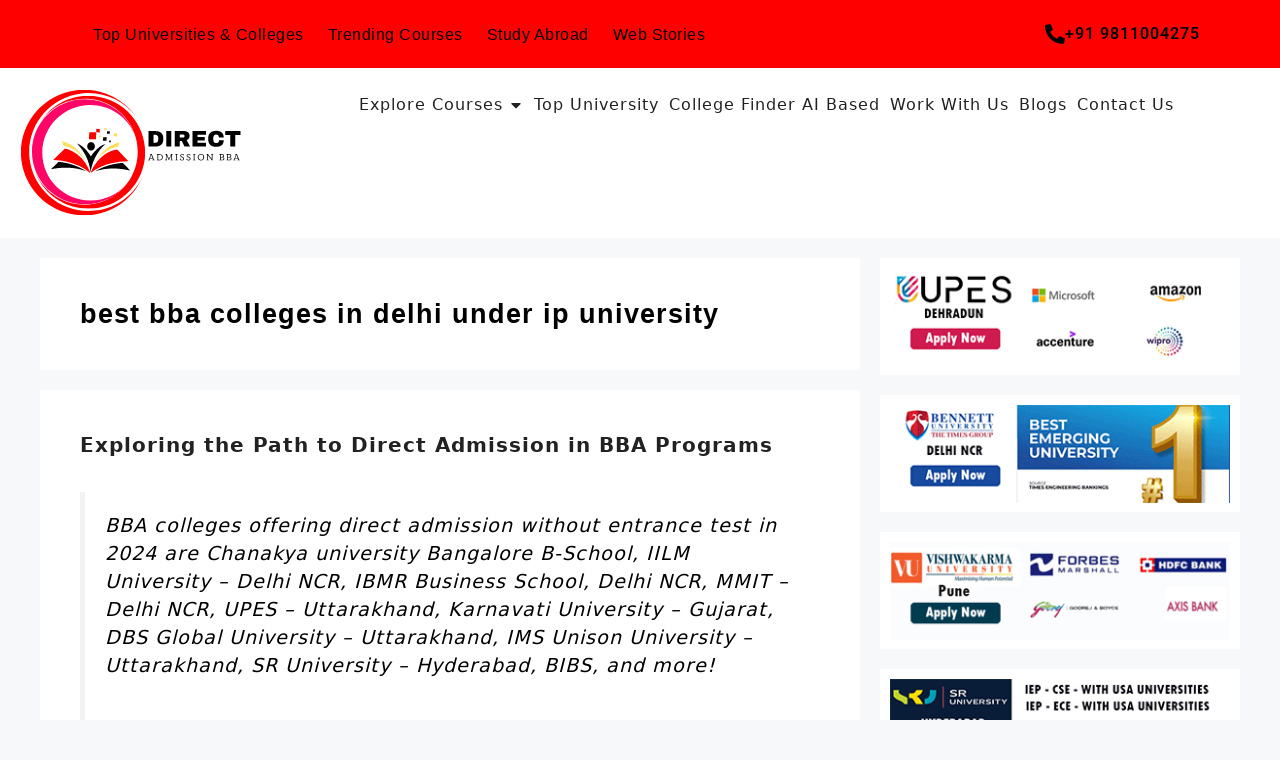

--- FILE ---
content_type: text/html; charset=UTF-8
request_url: https://www.directadmissionbba.in/news/best-bba-colleges-in-delhi-under-ip-university/
body_size: 27577
content:
<!DOCTYPE html>
<html lang="en-US">
<head>
	<meta charset="UTF-8">
	<meta name='robots' content='index, follow, max-image-preview:large, max-snippet:-1, max-video-preview:-1' />
<meta name="viewport" content="width=device-width, initial-scale=1">
	<!-- This site is optimized with the Yoast SEO plugin v26.8 - https://yoast.com/product/yoast-seo-wordpress/ -->
	<title>best bba colleges in delhi under ip university | Direct Admission BBA</title>
	<meta name="description" content="best bba colleges in delhi under ip university | Direct Admission BBA More Details for BBA Admission 2023-24" />
	<link rel="canonical" href="https://www.directadmissionbba.in/news/best-bba-colleges-in-delhi-under-ip-university/" />
	<meta property="og:locale" content="en_US" />
	<meta property="og:type" content="article" />
	<meta property="og:title" content="best bba colleges in delhi under ip university | Direct Admission BBA" />
	<meta property="og:description" content="best bba colleges in delhi under ip university | Direct Admission BBA More Details for BBA Admission 2023-24" />
	<meta property="og:url" content="https://www.directadmissionbba.in/news/best-bba-colleges-in-delhi-under-ip-university/" />
	<meta property="og:site_name" content="Direct Admission BBA" />
	<meta property="og:image" content="https://www.directadmissionbba.in/wp-content/uploads/2023/11/dabba.jpg" />
	<meta property="og:image:width" content="1200" />
	<meta property="og:image:height" content="675" />
	<meta property="og:image:type" content="image/jpeg" />
	<script type="application/ld+json" class="yoast-schema-graph">{"@context":"https://schema.org","@graph":[{"@type":"CollectionPage","@id":"https://www.directadmissionbba.in/news/best-bba-colleges-in-delhi-under-ip-university/","url":"https://www.directadmissionbba.in/news/best-bba-colleges-in-delhi-under-ip-university/","name":"best bba colleges in delhi under ip university | Direct Admission BBA","isPartOf":{"@id":"https://www.directadmissionbba.in/#website"},"description":"best bba colleges in delhi under ip university | Direct Admission BBA More Details for BBA Admission 2023-24","breadcrumb":{"@id":"https://www.directadmissionbba.in/news/best-bba-colleges-in-delhi-under-ip-university/#breadcrumb"},"inLanguage":"en-US"},{"@type":"BreadcrumbList","@id":"https://www.directadmissionbba.in/news/best-bba-colleges-in-delhi-under-ip-university/#breadcrumb","itemListElement":[{"@type":"ListItem","position":1,"name":"Home","item":"https://www.directadmissionbba.in/"},{"@type":"ListItem","position":2,"name":"best bba colleges in delhi under ip university"}]},{"@type":"WebSite","@id":"https://www.directadmissionbba.in/#website","url":"https://www.directadmissionbba.in/","name":"Direct Admission in BBA","description":"Direct BBA Admission Without Entrance Exam","publisher":{"@id":"https://www.directadmissionbba.in/#organization"},"alternateName":"BBA Admission Without Entrance Exam","potentialAction":[{"@type":"SearchAction","target":{"@type":"EntryPoint","urlTemplate":"https://www.directadmissionbba.in/?s={search_term_string}"},"query-input":{"@type":"PropertyValueSpecification","valueRequired":true,"valueName":"search_term_string"}}],"inLanguage":"en-US"},{"@type":"Organization","@id":"https://www.directadmissionbba.in/#organization","name":"Direct Admission in BBA","alternateName":"Career Plus","url":"https://www.directadmissionbba.in/","logo":{"@type":"ImageObject","inLanguage":"en-US","@id":"https://www.directadmissionbba.in/#/schema/logo/image/","url":"https://www.directadmissionbba.in/wp-content/uploads/2023/11/dabba.jpg","contentUrl":"https://www.directadmissionbba.in/wp-content/uploads/2023/11/dabba.jpg","width":1200,"height":675,"caption":"Direct Admission in BBA"},"image":{"@id":"https://www.directadmissionbba.in/#/schema/logo/image/"}}]}</script>
	<!-- / Yoast SEO plugin. -->


<link rel='dns-prefetch' href='//www.googletagmanager.com' />
<style id='wp-img-auto-sizes-contain-inline-css'>
img:is([sizes=auto i],[sizes^="auto," i]){contain-intrinsic-size:3000px 1500px}
/*# sourceURL=wp-img-auto-sizes-contain-inline-css */
</style>

<link rel='stylesheet' id='wp-block-library-css' href='https://www.directadmissionbba.in/wp-includes/css/dist/block-library/style.min.css?ver=6.9' media='all' />
<style id='classic-theme-styles-inline-css'>
/*! This file is auto-generated */
.wp-block-button__link{color:#fff;background-color:#32373c;border-radius:9999px;box-shadow:none;text-decoration:none;padding:calc(.667em + 2px) calc(1.333em + 2px);font-size:1.125em}.wp-block-file__button{background:#32373c;color:#fff;text-decoration:none}
/*# sourceURL=/wp-includes/css/classic-themes.min.css */
</style>
<style id='global-styles-inline-css'>
:root{--wp--preset--aspect-ratio--square: 1;--wp--preset--aspect-ratio--4-3: 4/3;--wp--preset--aspect-ratio--3-4: 3/4;--wp--preset--aspect-ratio--3-2: 3/2;--wp--preset--aspect-ratio--2-3: 2/3;--wp--preset--aspect-ratio--16-9: 16/9;--wp--preset--aspect-ratio--9-16: 9/16;--wp--preset--color--black: #000000;--wp--preset--color--cyan-bluish-gray: #abb8c3;--wp--preset--color--white: #ffffff;--wp--preset--color--pale-pink: #f78da7;--wp--preset--color--vivid-red: #cf2e2e;--wp--preset--color--luminous-vivid-orange: #ff6900;--wp--preset--color--luminous-vivid-amber: #fcb900;--wp--preset--color--light-green-cyan: #7bdcb5;--wp--preset--color--vivid-green-cyan: #00d084;--wp--preset--color--pale-cyan-blue: #8ed1fc;--wp--preset--color--vivid-cyan-blue: #0693e3;--wp--preset--color--vivid-purple: #9b51e0;--wp--preset--color--contrast: var(--contrast);--wp--preset--color--contrast-2: var(--contrast-2);--wp--preset--color--contrast-3: var(--contrast-3);--wp--preset--color--base: var(--base);--wp--preset--color--base-2: var(--base-2);--wp--preset--color--base-3: var(--base-3);--wp--preset--color--accent: var(--accent);--wp--preset--gradient--vivid-cyan-blue-to-vivid-purple: linear-gradient(135deg,rgb(6,147,227) 0%,rgb(155,81,224) 100%);--wp--preset--gradient--light-green-cyan-to-vivid-green-cyan: linear-gradient(135deg,rgb(122,220,180) 0%,rgb(0,208,130) 100%);--wp--preset--gradient--luminous-vivid-amber-to-luminous-vivid-orange: linear-gradient(135deg,rgb(252,185,0) 0%,rgb(255,105,0) 100%);--wp--preset--gradient--luminous-vivid-orange-to-vivid-red: linear-gradient(135deg,rgb(255,105,0) 0%,rgb(207,46,46) 100%);--wp--preset--gradient--very-light-gray-to-cyan-bluish-gray: linear-gradient(135deg,rgb(238,238,238) 0%,rgb(169,184,195) 100%);--wp--preset--gradient--cool-to-warm-spectrum: linear-gradient(135deg,rgb(74,234,220) 0%,rgb(151,120,209) 20%,rgb(207,42,186) 40%,rgb(238,44,130) 60%,rgb(251,105,98) 80%,rgb(254,248,76) 100%);--wp--preset--gradient--blush-light-purple: linear-gradient(135deg,rgb(255,206,236) 0%,rgb(152,150,240) 100%);--wp--preset--gradient--blush-bordeaux: linear-gradient(135deg,rgb(254,205,165) 0%,rgb(254,45,45) 50%,rgb(107,0,62) 100%);--wp--preset--gradient--luminous-dusk: linear-gradient(135deg,rgb(255,203,112) 0%,rgb(199,81,192) 50%,rgb(65,88,208) 100%);--wp--preset--gradient--pale-ocean: linear-gradient(135deg,rgb(255,245,203) 0%,rgb(182,227,212) 50%,rgb(51,167,181) 100%);--wp--preset--gradient--electric-grass: linear-gradient(135deg,rgb(202,248,128) 0%,rgb(113,206,126) 100%);--wp--preset--gradient--midnight: linear-gradient(135deg,rgb(2,3,129) 0%,rgb(40,116,252) 100%);--wp--preset--font-size--small: 13px;--wp--preset--font-size--medium: 20px;--wp--preset--font-size--large: 36px;--wp--preset--font-size--x-large: 42px;--wp--preset--spacing--20: 0.44rem;--wp--preset--spacing--30: 0.67rem;--wp--preset--spacing--40: 1rem;--wp--preset--spacing--50: 1.5rem;--wp--preset--spacing--60: 2.25rem;--wp--preset--spacing--70: 3.38rem;--wp--preset--spacing--80: 5.06rem;--wp--preset--shadow--natural: 6px 6px 9px rgba(0, 0, 0, 0.2);--wp--preset--shadow--deep: 12px 12px 50px rgba(0, 0, 0, 0.4);--wp--preset--shadow--sharp: 6px 6px 0px rgba(0, 0, 0, 0.2);--wp--preset--shadow--outlined: 6px 6px 0px -3px rgb(255, 255, 255), 6px 6px rgb(0, 0, 0);--wp--preset--shadow--crisp: 6px 6px 0px rgb(0, 0, 0);}:where(.is-layout-flex){gap: 0.5em;}:where(.is-layout-grid){gap: 0.5em;}body .is-layout-flex{display: flex;}.is-layout-flex{flex-wrap: wrap;align-items: center;}.is-layout-flex > :is(*, div){margin: 0;}body .is-layout-grid{display: grid;}.is-layout-grid > :is(*, div){margin: 0;}:where(.wp-block-columns.is-layout-flex){gap: 2em;}:where(.wp-block-columns.is-layout-grid){gap: 2em;}:where(.wp-block-post-template.is-layout-flex){gap: 1.25em;}:where(.wp-block-post-template.is-layout-grid){gap: 1.25em;}.has-black-color{color: var(--wp--preset--color--black) !important;}.has-cyan-bluish-gray-color{color: var(--wp--preset--color--cyan-bluish-gray) !important;}.has-white-color{color: var(--wp--preset--color--white) !important;}.has-pale-pink-color{color: var(--wp--preset--color--pale-pink) !important;}.has-vivid-red-color{color: var(--wp--preset--color--vivid-red) !important;}.has-luminous-vivid-orange-color{color: var(--wp--preset--color--luminous-vivid-orange) !important;}.has-luminous-vivid-amber-color{color: var(--wp--preset--color--luminous-vivid-amber) !important;}.has-light-green-cyan-color{color: var(--wp--preset--color--light-green-cyan) !important;}.has-vivid-green-cyan-color{color: var(--wp--preset--color--vivid-green-cyan) !important;}.has-pale-cyan-blue-color{color: var(--wp--preset--color--pale-cyan-blue) !important;}.has-vivid-cyan-blue-color{color: var(--wp--preset--color--vivid-cyan-blue) !important;}.has-vivid-purple-color{color: var(--wp--preset--color--vivid-purple) !important;}.has-black-background-color{background-color: var(--wp--preset--color--black) !important;}.has-cyan-bluish-gray-background-color{background-color: var(--wp--preset--color--cyan-bluish-gray) !important;}.has-white-background-color{background-color: var(--wp--preset--color--white) !important;}.has-pale-pink-background-color{background-color: var(--wp--preset--color--pale-pink) !important;}.has-vivid-red-background-color{background-color: var(--wp--preset--color--vivid-red) !important;}.has-luminous-vivid-orange-background-color{background-color: var(--wp--preset--color--luminous-vivid-orange) !important;}.has-luminous-vivid-amber-background-color{background-color: var(--wp--preset--color--luminous-vivid-amber) !important;}.has-light-green-cyan-background-color{background-color: var(--wp--preset--color--light-green-cyan) !important;}.has-vivid-green-cyan-background-color{background-color: var(--wp--preset--color--vivid-green-cyan) !important;}.has-pale-cyan-blue-background-color{background-color: var(--wp--preset--color--pale-cyan-blue) !important;}.has-vivid-cyan-blue-background-color{background-color: var(--wp--preset--color--vivid-cyan-blue) !important;}.has-vivid-purple-background-color{background-color: var(--wp--preset--color--vivid-purple) !important;}.has-black-border-color{border-color: var(--wp--preset--color--black) !important;}.has-cyan-bluish-gray-border-color{border-color: var(--wp--preset--color--cyan-bluish-gray) !important;}.has-white-border-color{border-color: var(--wp--preset--color--white) !important;}.has-pale-pink-border-color{border-color: var(--wp--preset--color--pale-pink) !important;}.has-vivid-red-border-color{border-color: var(--wp--preset--color--vivid-red) !important;}.has-luminous-vivid-orange-border-color{border-color: var(--wp--preset--color--luminous-vivid-orange) !important;}.has-luminous-vivid-amber-border-color{border-color: var(--wp--preset--color--luminous-vivid-amber) !important;}.has-light-green-cyan-border-color{border-color: var(--wp--preset--color--light-green-cyan) !important;}.has-vivid-green-cyan-border-color{border-color: var(--wp--preset--color--vivid-green-cyan) !important;}.has-pale-cyan-blue-border-color{border-color: var(--wp--preset--color--pale-cyan-blue) !important;}.has-vivid-cyan-blue-border-color{border-color: var(--wp--preset--color--vivid-cyan-blue) !important;}.has-vivid-purple-border-color{border-color: var(--wp--preset--color--vivid-purple) !important;}.has-vivid-cyan-blue-to-vivid-purple-gradient-background{background: var(--wp--preset--gradient--vivid-cyan-blue-to-vivid-purple) !important;}.has-light-green-cyan-to-vivid-green-cyan-gradient-background{background: var(--wp--preset--gradient--light-green-cyan-to-vivid-green-cyan) !important;}.has-luminous-vivid-amber-to-luminous-vivid-orange-gradient-background{background: var(--wp--preset--gradient--luminous-vivid-amber-to-luminous-vivid-orange) !important;}.has-luminous-vivid-orange-to-vivid-red-gradient-background{background: var(--wp--preset--gradient--luminous-vivid-orange-to-vivid-red) !important;}.has-very-light-gray-to-cyan-bluish-gray-gradient-background{background: var(--wp--preset--gradient--very-light-gray-to-cyan-bluish-gray) !important;}.has-cool-to-warm-spectrum-gradient-background{background: var(--wp--preset--gradient--cool-to-warm-spectrum) !important;}.has-blush-light-purple-gradient-background{background: var(--wp--preset--gradient--blush-light-purple) !important;}.has-blush-bordeaux-gradient-background{background: var(--wp--preset--gradient--blush-bordeaux) !important;}.has-luminous-dusk-gradient-background{background: var(--wp--preset--gradient--luminous-dusk) !important;}.has-pale-ocean-gradient-background{background: var(--wp--preset--gradient--pale-ocean) !important;}.has-electric-grass-gradient-background{background: var(--wp--preset--gradient--electric-grass) !important;}.has-midnight-gradient-background{background: var(--wp--preset--gradient--midnight) !important;}.has-small-font-size{font-size: var(--wp--preset--font-size--small) !important;}.has-medium-font-size{font-size: var(--wp--preset--font-size--medium) !important;}.has-large-font-size{font-size: var(--wp--preset--font-size--large) !important;}.has-x-large-font-size{font-size: var(--wp--preset--font-size--x-large) !important;}
:where(.wp-block-post-template.is-layout-flex){gap: 1.25em;}:where(.wp-block-post-template.is-layout-grid){gap: 1.25em;}
:where(.wp-block-term-template.is-layout-flex){gap: 1.25em;}:where(.wp-block-term-template.is-layout-grid){gap: 1.25em;}
:where(.wp-block-columns.is-layout-flex){gap: 2em;}:where(.wp-block-columns.is-layout-grid){gap: 2em;}
:root :where(.wp-block-pullquote){font-size: 1.5em;line-height: 1.6;}
/*# sourceURL=global-styles-inline-css */
</style>
<link rel='stylesheet' id='generate-widget-areas-css' href='https://www.directadmissionbba.in/wp-content/themes/generatepress/assets/css/components/widget-areas.min.css?ver=3.6.1' media='all' />
<link rel='stylesheet' id='generate-style-css' href='https://www.directadmissionbba.in/wp-content/themes/generatepress/assets/css/main.min.css?ver=3.6.1' media='all' />
<style id='generate-style-inline-css'>
#nav-below {display:none;}
body{background-color:var(--base-2);color:#000;}a{color:#000000;}a{text-decoration:underline;}.entry-title a, .site-branding a, a.button, .wp-block-button__link, .main-navigation a{text-decoration:none;}a:hover, a:focus, a:active{color:#07baec;}.wp-block-group__inner-container{max-width:1200px;margin-left:auto;margin-right:auto;}:root{--contrast:#222222;--contrast-2:#575760;--contrast-3:#b2b2be;--base:#f0f0f0;--base-2:#f7f8f9;--base-3:#ffffff;--accent:#1e73be;}:root .has-contrast-color{color:var(--contrast);}:root .has-contrast-background-color{background-color:var(--contrast);}:root .has-contrast-2-color{color:var(--contrast-2);}:root .has-contrast-2-background-color{background-color:var(--contrast-2);}:root .has-contrast-3-color{color:var(--contrast-3);}:root .has-contrast-3-background-color{background-color:var(--contrast-3);}:root .has-base-color{color:var(--base);}:root .has-base-background-color{background-color:var(--base);}:root .has-base-2-color{color:var(--base-2);}:root .has-base-2-background-color{background-color:var(--base-2);}:root .has-base-3-color{color:var(--base-3);}:root .has-base-3-background-color{background-color:var(--base-3);}:root .has-accent-color{color:var(--accent);}:root .has-accent-background-color{background-color:var(--accent);}h1{font-family:Arial;font-weight:700;font-size:27px;margin-bottom:15px;}@media (max-width:768px){h1{font-size:25px;margin-bottom:5px;}}h2{font-family:-apple-system, system-ui, BlinkMacSystemFont, "Segoe UI", Helvetica, Arial, sans-serif, "Apple Color Emoji", "Segoe UI Emoji", "Segoe UI Symbol";font-weight:700;font-style:normal;font-size:20px;line-height:30px;}@media (max-width:768px){h2{font-size:25px;}}h3{font-weight:400;font-size:20px;}@media (max-width:768px){h3{font-size:25px;}}.main-navigation a, .main-navigation .menu-toggle, .main-navigation .menu-bar-items{font-weight:bold;font-size:15px;}body, button, input, select, textarea{font-weight:400;font-size:16px;letter-spacing:1px;}body{line-height:28px;}p{margin-bottom:1.8em;}@media (max-width:768px){.main-title{font-size:21px;}}.top-bar{background-color:#090e75;color:#ffffff;}.top-bar a{color:#ffffff;}.top-bar a:hover{color:#303030;}.site-header{background-color:#f3f3f8;}.main-title a,.main-title a:hover{color:var(--contrast);}.site-description{color:var(--contrast-2);}.main-navigation,.main-navigation ul ul{background-color:#190492;}.main-navigation .main-nav ul li a, .main-navigation .menu-toggle, .main-navigation .menu-bar-items{color:#ffffff;}.main-navigation .main-nav ul li:not([class*="current-menu-"]):hover > a, .main-navigation .main-nav ul li:not([class*="current-menu-"]):focus > a, .main-navigation .main-nav ul li.sfHover:not([class*="current-menu-"]) > a, .main-navigation .menu-bar-item:hover > a, .main-navigation .menu-bar-item.sfHover > a{color:#ffffff;background-color:#190492;}button.menu-toggle:hover,button.menu-toggle:focus{color:#ffffff;}.main-navigation .main-nav ul li[class*="current-menu-"] > a{color:#000000;background-color:#fefefe;}.navigation-search input[type="search"],.navigation-search input[type="search"]:active, .navigation-search input[type="search"]:focus, .main-navigation .main-nav ul li.search-item.active > a, .main-navigation .menu-bar-items .search-item.active > a{color:#ffffff;background-color:#190492;}.main-navigation ul ul{background-color:#1e07a1;}.separate-containers .inside-article, .separate-containers .comments-area, .separate-containers .page-header, .one-container .container, .separate-containers .paging-navigation, .inside-page-header{background-color:var(--base-3);}.entry-title a{color:var(--contrast);}.entry-title a:hover{color:var(--contrast-2);}.entry-meta{color:var(--contrast-2);}.sidebar .widget{background-color:var(--base-3);}.footer-widgets{background-color:var(--base-3);}.site-info{color:#fffefe;background-color:#022240;}.site-info a{color:#ffffff;}.site-info a:hover{color:#ffe521;}.footer-bar .widget_nav_menu .current-menu-item a{color:#ffe521;}input[type="text"],input[type="email"],input[type="url"],input[type="password"],input[type="search"],input[type="tel"],input[type="number"],textarea,select{color:var(--contrast);background-color:var(--base-2);border-color:var(--base);}input[type="text"]:focus,input[type="email"]:focus,input[type="url"]:focus,input[type="password"]:focus,input[type="search"]:focus,input[type="tel"]:focus,input[type="number"]:focus,textarea:focus,select:focus{color:var(--contrast);background-color:var(--base-2);border-color:var(--contrast-3);}button,html input[type="button"],input[type="reset"],input[type="submit"],a.button,a.wp-block-button__link:not(.has-background){color:#ffffff;background-color:#55555e;}button:hover,html input[type="button"]:hover,input[type="reset"]:hover,input[type="submit"]:hover,a.button:hover,button:focus,html input[type="button"]:focus,input[type="reset"]:focus,input[type="submit"]:focus,a.button:focus,a.wp-block-button__link:not(.has-background):active,a.wp-block-button__link:not(.has-background):focus,a.wp-block-button__link:not(.has-background):hover{color:#ffffff;background-color:#3f4047;}a.generate-back-to-top{background-color:rgba( 0,0,0,0.4 );color:#ffffff;}a.generate-back-to-top:hover,a.generate-back-to-top:focus{background-color:rgba( 0,0,0,0.6 );color:#ffffff;}:root{--gp-search-modal-bg-color:var(--base-3);--gp-search-modal-text-color:var(--contrast);--gp-search-modal-overlay-bg-color:rgba(0,0,0,0.2);}@media (max-width: 768px){.main-navigation .menu-bar-item:hover > a, .main-navigation .menu-bar-item.sfHover > a{background:none;color:#ffffff;}}.nav-below-header .main-navigation .inside-navigation.grid-container, .nav-above-header .main-navigation .inside-navigation.grid-container{padding:0px 20px 0px 20px;}.site-main .wp-block-group__inner-container{padding:40px;}.separate-containers .paging-navigation{padding-top:20px;padding-bottom:20px;}.entry-content .alignwide, body:not(.no-sidebar) .entry-content .alignfull{margin-left:-40px;width:calc(100% + 80px);max-width:calc(100% + 80px);}.rtl .menu-item-has-children .dropdown-menu-toggle{padding-left:20px;}.rtl .main-navigation .main-nav ul li.menu-item-has-children > a{padding-right:20px;}.widget-area .widget{padding:10px;}@media (max-width:768px){.separate-containers .inside-article, .separate-containers .comments-area, .separate-containers .page-header, .separate-containers .paging-navigation, .one-container .site-content, .inside-page-header{padding:30px;}.site-main .wp-block-group__inner-container{padding:30px;}.inside-top-bar{padding-right:30px;padding-left:30px;}.inside-header{padding-right:30px;padding-left:30px;}.widget-area .widget{padding-top:30px;padding-right:30px;padding-bottom:30px;padding-left:30px;}.footer-widgets-container{padding-top:30px;padding-right:30px;padding-bottom:30px;padding-left:30px;}.inside-site-info{padding-right:30px;padding-left:30px;}.entry-content .alignwide, body:not(.no-sidebar) .entry-content .alignfull{margin-left:-30px;width:calc(100% + 60px);max-width:calc(100% + 60px);}.one-container .site-main .paging-navigation{margin-bottom:20px;}}/* End cached CSS */.is-right-sidebar{width:30%;}.is-left-sidebar{width:30%;}.site-content .content-area{width:70%;}@media (max-width: 768px){.main-navigation .menu-toggle,.sidebar-nav-mobile:not(#sticky-placeholder){display:block;}.main-navigation ul,.gen-sidebar-nav,.main-navigation:not(.slideout-navigation):not(.toggled) .main-nav > ul,.has-inline-mobile-toggle #site-navigation .inside-navigation > *:not(.navigation-search):not(.main-nav){display:none;}.nav-align-right .inside-navigation,.nav-align-center .inside-navigation{justify-content:space-between;}.has-inline-mobile-toggle .mobile-menu-control-wrapper{display:flex;flex-wrap:wrap;}.has-inline-mobile-toggle .inside-header{flex-direction:row;text-align:left;flex-wrap:wrap;}.has-inline-mobile-toggle .header-widget,.has-inline-mobile-toggle #site-navigation{flex-basis:100%;}.nav-float-left .has-inline-mobile-toggle #site-navigation{order:10;}}
.elementor-template-full-width .site-content{display:block;}
.dynamic-author-image-rounded{border-radius:100%;}.dynamic-featured-image, .dynamic-author-image{vertical-align:middle;}.one-container.blog .dynamic-content-template:not(:last-child), .one-container.archive .dynamic-content-template:not(:last-child){padding-bottom:0px;}.dynamic-entry-excerpt > p:last-child{margin-bottom:0px;}
.main-navigation .main-nav ul li a,.menu-toggle,.main-navigation .menu-bar-item > a{transition: line-height 300ms ease}.main-navigation.toggled .main-nav > ul{background-color: #190492}.sticky-enabled .gen-sidebar-nav.is_stuck .main-navigation {margin-bottom: 0px;}.sticky-enabled .gen-sidebar-nav.is_stuck {z-index: 500;}.sticky-enabled .main-navigation.is_stuck {box-shadow: 0 2px 2px -2px rgba(0, 0, 0, .2);}.navigation-stick:not(.gen-sidebar-nav) {left: 0;right: 0;width: 100% !important;}.both-sticky-menu .main-navigation:not(#mobile-header).toggled .main-nav > ul,.mobile-sticky-menu .main-navigation:not(#mobile-header).toggled .main-nav > ul,.mobile-header-sticky #mobile-header.toggled .main-nav > ul {position: absolute;left: 0;right: 0;z-index: 999;}@media (max-width: 768px){#sticky-placeholder{height:0;overflow:hidden;}.has-inline-mobile-toggle #site-navigation.toggled{margin-top:0;}.has-inline-mobile-menu #site-navigation.toggled .main-nav > ul{top:1.5em;}}.nav-float-right .navigation-stick {width: 100% !important;left: 0;}.nav-float-right .navigation-stick .navigation-branding {margin-right: auto;}.main-navigation.has-sticky-branding:not(.grid-container) .inside-navigation:not(.grid-container) .navigation-branding{margin-left: 10px;}.main-navigation.navigation-stick.has-sticky-branding .inside-navigation.grid-container{padding-left:40px;padding-right:40px;}@media (max-width:768px){.main-navigation.navigation-stick.has-sticky-branding .inside-navigation.grid-container{padding-left:0;padding-right:0;}}
/*# sourceURL=generate-style-inline-css */
</style>
<link rel='stylesheet' id='elementor-frontend-css' href='https://www.directadmissionbba.in/wp-content/plugins/elementor/assets/css/frontend.min.css?ver=3.34.2' media='all' />
<link rel='stylesheet' id='widget-heading-css' href='https://www.directadmissionbba.in/wp-content/plugins/elementor/assets/css/widget-heading.min.css?ver=3.34.2' media='all' />
<link rel='stylesheet' id='widget-form-css' href='https://www.directadmissionbba.in/wp-content/plugins/elementor-pro/assets/css/widget-form.min.css?ver=3.34.2' media='all' />
<link rel='stylesheet' id='e-popup-css' href='https://www.directadmissionbba.in/wp-content/plugins/elementor-pro/assets/css/conditionals/popup.min.css?ver=3.34.2' media='all' />
<link rel='stylesheet' id='widget-nav-menu-css' href='https://www.directadmissionbba.in/wp-content/plugins/elementor-pro/assets/css/widget-nav-menu.min.css?ver=3.34.2' media='all' />
<link rel='stylesheet' id='widget-icon-box-css' href='https://www.directadmissionbba.in/wp-content/plugins/elementor/assets/css/widget-icon-box.min.css?ver=3.34.2' media='all' />
<link rel='stylesheet' id='widget-image-css' href='https://www.directadmissionbba.in/wp-content/plugins/elementor/assets/css/widget-image.min.css?ver=3.34.2' media='all' />
<link rel='stylesheet' id='widget-mega-menu-css' href='https://www.directadmissionbba.in/wp-content/plugins/elementor-pro/assets/css/widget-mega-menu.min.css?ver=3.34.2' media='all' />
<link rel='stylesheet' id='elementor-post-287-css' href='https://www.directadmissionbba.in/wp-content/uploads/elementor/css/post-287.css?ver=1769259300' media='all' />
<link rel='stylesheet' id='elementor-post-311-css' href='https://www.directadmissionbba.in/wp-content/uploads/elementor/css/post-311.css?ver=1769259300' media='all' />
<link rel='stylesheet' id='elementor-post-361-css' href='https://www.directadmissionbba.in/wp-content/uploads/elementor/css/post-361.css?ver=1769259300' media='all' />
<link rel='stylesheet' id='generate-blog-css' href='https://www.directadmissionbba.in/wp-content/plugins/gp-premium/blog/functions/css/style.min.css?ver=2.5.5' media='all' />
<link rel='stylesheet' id='generate-navigation-branding-css' href='https://www.directadmissionbba.in/wp-content/plugins/gp-premium/menu-plus/functions/css/navigation-branding-flex.min.css?ver=2.5.5' media='all' />
<style id='generate-navigation-branding-inline-css'>
.main-navigation.has-branding .inside-navigation.grid-container, .main-navigation.has-branding.grid-container .inside-navigation:not(.grid-container){padding:0px 40px 0px 40px;}.main-navigation.has-branding:not(.grid-container) .inside-navigation:not(.grid-container) .navigation-branding{margin-left:10px;}.main-navigation .sticky-navigation-logo, .main-navigation.navigation-stick .site-logo:not(.mobile-header-logo){display:none;}.main-navigation.navigation-stick .sticky-navigation-logo{display:block;}.navigation-branding img, .site-logo.mobile-header-logo img{height:60px;width:auto;}.navigation-branding .main-title{line-height:60px;}@media (max-width: 768px){.main-navigation.has-branding.nav-align-center .menu-bar-items, .main-navigation.has-sticky-branding.navigation-stick.nav-align-center .menu-bar-items{margin-left:auto;}.navigation-branding{margin-right:auto;margin-left:10px;}.navigation-branding .main-title, .mobile-header-navigation .site-logo{margin-left:10px;}.main-navigation.has-branding .inside-navigation.grid-container{padding:0px;}}
/*# sourceURL=generate-navigation-branding-inline-css */
</style>
<link rel='stylesheet' id='eael-general-css' href='https://www.directadmissionbba.in/wp-content/plugins/essential-addons-for-elementor-lite/assets/front-end/css/view/general.min.css?ver=6.5.8' media='all' />
<link rel='stylesheet' id='elementor-gf-local-roboto-css' href='https://www.directadmissionbba.in/wp-content/uploads/elementor/google-fonts/css/roboto.css?ver=1742554384' media='all' />
<link rel='stylesheet' id='elementor-gf-local-robotoslab-css' href='https://www.directadmissionbba.in/wp-content/uploads/elementor/google-fonts/css/robotoslab.css?ver=1742554390' media='all' />
<script src="https://www.directadmissionbba.in/wp-includes/js/jquery/jquery.min.js?ver=3.7.1" id="jquery-core-js"></script>
<script src="https://www.directadmissionbba.in/wp-includes/js/jquery/jquery-migrate.min.js?ver=3.4.1" id="jquery-migrate-js"></script>

<!-- Google tag (gtag.js) snippet added by Site Kit -->
<!-- Google Analytics snippet added by Site Kit -->
<script src="https://www.googletagmanager.com/gtag/js?id=GT-WPF64X8" id="google_gtagjs-js" async></script>
<script id="google_gtagjs-js-after">
window.dataLayer = window.dataLayer || [];function gtag(){dataLayer.push(arguments);}
gtag("set","linker",{"domains":["www.directadmissionbba.in"]});
gtag("js", new Date());
gtag("set", "developer_id.dZTNiMT", true);
gtag("config", "GT-WPF64X8");
//# sourceURL=google_gtagjs-js-after
</script>
<meta name="generator" content="Site Kit by Google 1.170.0" /><meta name="google-site-verification" content="E4ZOYzRjkWL_IUXoQyC8GTFy5HbuDnM7g8KzqG3fPaA"><meta name="generator" content="Elementor 3.34.2; features: e_font_icon_svg, additional_custom_breakpoints; settings: css_print_method-external, google_font-enabled, font_display-swap">
			<style>
				.e-con.e-parent:nth-of-type(n+4):not(.e-lazyloaded):not(.e-no-lazyload),
				.e-con.e-parent:nth-of-type(n+4):not(.e-lazyloaded):not(.e-no-lazyload) * {
					background-image: none !important;
				}
				@media screen and (max-height: 1024px) {
					.e-con.e-parent:nth-of-type(n+3):not(.e-lazyloaded):not(.e-no-lazyload),
					.e-con.e-parent:nth-of-type(n+3):not(.e-lazyloaded):not(.e-no-lazyload) * {
						background-image: none !important;
					}
				}
				@media screen and (max-height: 640px) {
					.e-con.e-parent:nth-of-type(n+2):not(.e-lazyloaded):not(.e-no-lazyload),
					.e-con.e-parent:nth-of-type(n+2):not(.e-lazyloaded):not(.e-no-lazyload) * {
						background-image: none !important;
					}
				}
			</style>
			<link rel="icon" href="https://www.directadmissionbba.in/wp-content/uploads/2023/11/cropped-dbba-icon-32x32.png" sizes="32x32" />
<link rel="icon" href="https://www.directadmissionbba.in/wp-content/uploads/2023/11/cropped-dbba-icon-192x192.png" sizes="192x192" />
<link rel="apple-touch-icon" href="https://www.directadmissionbba.in/wp-content/uploads/2023/11/cropped-dbba-icon-180x180.png" />
<meta name="msapplication-TileImage" content="https://www.directadmissionbba.in/wp-content/uploads/2023/11/cropped-dbba-icon-270x270.png" />
</head>

<body class="archive tag tag-best-bba-colleges-in-delhi-under-ip-university tag-31 wp-custom-logo wp-embed-responsive wp-theme-generatepress post-image-below-header post-image-aligned-center infinite-scroll sticky-menu-fade sticky-enabled mobile-sticky-menu right-sidebar nav-float-right separate-containers header-aligned-left dropdown-hover elementor-default elementor-kit-287" itemtype="https://schema.org/Blog" itemscope>
	<a class="screen-reader-text skip-link" href="#content" title="Skip to content">Skip to content</a>		<header data-elementor-type="header" data-elementor-id="361" class="elementor elementor-361 elementor-location-header" data-elementor-post-type="elementor_library">
			<div class="elementor-element elementor-element-a68ea8b e-flex e-con-boxed e-con e-parent" data-id="a68ea8b" data-element_type="container" data-settings="{&quot;background_background&quot;:&quot;classic&quot;}">
					<div class="e-con-inner">
		<div class="elementor-element elementor-element-0a979cb e-con-full elementor-hidden-mobile e-flex e-con e-child" data-id="0a979cb" data-element_type="container">
				<div class="elementor-element elementor-element-532f461 elementor-nav-menu--dropdown-none elementor-widget elementor-widget-nav-menu" data-id="532f461" data-element_type="widget" data-settings="{&quot;layout&quot;:&quot;horizontal&quot;,&quot;submenu_icon&quot;:{&quot;value&quot;:&quot;&lt;svg aria-hidden=\&quot;true\&quot; class=\&quot;e-font-icon-svg e-fas-caret-down\&quot; viewBox=\&quot;0 0 320 512\&quot; xmlns=\&quot;http:\/\/www.w3.org\/2000\/svg\&quot;&gt;&lt;path d=\&quot;M31.3 192h257.3c17.8 0 26.7 21.5 14.1 34.1L174.1 354.8c-7.8 7.8-20.5 7.8-28.3 0L17.2 226.1C4.6 213.5 13.5 192 31.3 192z\&quot;&gt;&lt;\/path&gt;&lt;\/svg&gt;&quot;,&quot;library&quot;:&quot;fa-solid&quot;}}" data-widget_type="nav-menu.default">
				<div class="elementor-widget-container">
								<nav aria-label="Menu" class="elementor-nav-menu--main elementor-nav-menu__container elementor-nav-menu--layout-horizontal e--pointer-underline e--animation-fade">
				<ul id="menu-1-532f461" class="elementor-nav-menu"><li class="menu-item menu-item-type-custom menu-item-object-custom menu-item-363"><a href="#" class="elementor-item elementor-item-anchor">Top Universities &#038; Colleges</a></li>
<li class="menu-item menu-item-type-custom menu-item-object-custom menu-item-364"><a href="#" class="elementor-item elementor-item-anchor">Trending Courses</a></li>
<li class="menu-item menu-item-type-custom menu-item-object-custom menu-item-365"><a href="#" class="elementor-item elementor-item-anchor">Study Abroad</a></li>
<li class="menu-item menu-item-type-custom menu-item-object-custom menu-item-366"><a href="#" class="elementor-item elementor-item-anchor">Web Stories</a></li>
</ul>			</nav>
						<nav class="elementor-nav-menu--dropdown elementor-nav-menu__container" aria-hidden="true">
				<ul id="menu-2-532f461" class="elementor-nav-menu"><li class="menu-item menu-item-type-custom menu-item-object-custom menu-item-363"><a href="#" class="elementor-item elementor-item-anchor" tabindex="-1">Top Universities &#038; Colleges</a></li>
<li class="menu-item menu-item-type-custom menu-item-object-custom menu-item-364"><a href="#" class="elementor-item elementor-item-anchor" tabindex="-1">Trending Courses</a></li>
<li class="menu-item menu-item-type-custom menu-item-object-custom menu-item-365"><a href="#" class="elementor-item elementor-item-anchor" tabindex="-1">Study Abroad</a></li>
<li class="menu-item menu-item-type-custom menu-item-object-custom menu-item-366"><a href="#" class="elementor-item elementor-item-anchor" tabindex="-1">Web Stories</a></li>
</ul>			</nav>
						</div>
				</div>
				</div>
		<div class="elementor-element elementor-element-27f05b1 e-con-full e-flex e-con e-child" data-id="27f05b1" data-element_type="container">
				<div class="elementor-element elementor-element-93c3525 elementor-position-inline-start elementor-widget__width-auto elementor-mobile-position-inline-start elementor-view-default elementor-widget elementor-widget-icon-box" data-id="93c3525" data-element_type="widget" data-widget_type="icon-box.default">
				<div class="elementor-widget-container">
							<div class="elementor-icon-box-wrapper">

						<div class="elementor-icon-box-icon">
				<a href="tel:9811004275" class="elementor-icon" tabindex="-1" aria-label="+91 9811004275">
				<svg aria-hidden="true" class="e-font-icon-svg e-fas-phone-alt" viewBox="0 0 512 512" xmlns="http://www.w3.org/2000/svg"><path d="M497.39 361.8l-112-48a24 24 0 0 0-28 6.9l-49.6 60.6A370.66 370.66 0 0 1 130.6 204.11l60.6-49.6a23.94 23.94 0 0 0 6.9-28l-48-112A24.16 24.16 0 0 0 122.6.61l-104 24A24 24 0 0 0 0 48c0 256.5 207.9 464 464 464a24 24 0 0 0 23.4-18.6l24-104a24.29 24.29 0 0 0-14.01-27.6z"></path></svg>				</a>
			</div>
			
						<div class="elementor-icon-box-content">

									<span class="elementor-icon-box-title">
						<a href="tel:9811004275" >
							+91 9811004275						</a>
					</span>
				
				
			</div>
			
		</div>
						</div>
				</div>
				</div>
					</div>
				</div>
		<div class="elementor-element elementor-element-2df343a e-con-full e-flex e-con e-parent" data-id="2df343a" data-element_type="container" data-settings="{&quot;background_background&quot;:&quot;classic&quot;}">
		<div class="elementor-element elementor-element-b7763e6 e-con-full e-flex e-con e-child" data-id="b7763e6" data-element_type="container">
				<div class="elementor-element elementor-element-c94c2d5 elementor-widget__width-inherit elementor-widget elementor-widget-theme-site-logo elementor-widget-image" data-id="c94c2d5" data-element_type="widget" data-widget_type="theme-site-logo.default">
				<div class="elementor-widget-container">
											<a href="https://www.directadmissionbba.in">
			<img fetchpriority="high" width="1366" height="768" src="https://www.directadmissionbba.in/wp-content/uploads/2023/11/logo-f.svg" class="attachment-full size-full wp-image-381" alt="logo" />				</a>
											</div>
				</div>
				</div>
		<div class="elementor-element elementor-element-5871938 e-con-full e-flex e-con e-child" data-id="5871938" data-element_type="container">
				<div class="elementor-element elementor-element-40b69ae e-full e-n-menu-layout-horizontal e-n-menu-tablet elementor-widget elementor-widget-n-menu" data-id="40b69ae" data-element_type="widget" data-settings="{&quot;content_width&quot;:&quot;full&quot;,&quot;menu_items&quot;:[{&quot;item_title&quot;:&quot;Explore Courses&quot;,&quot;_id&quot;:&quot;364b581&quot;,&quot;item_dropdown_content&quot;:&quot;yes&quot;,&quot;item_link&quot;:{&quot;url&quot;:&quot;&quot;,&quot;is_external&quot;:&quot;&quot;,&quot;nofollow&quot;:&quot;&quot;,&quot;custom_attributes&quot;:&quot;&quot;},&quot;item_icon&quot;:{&quot;value&quot;:&quot;&quot;,&quot;library&quot;:&quot;&quot;},&quot;item_icon_active&quot;:null,&quot;element_id&quot;:&quot;&quot;},{&quot;item_title&quot;:&quot;Top University&quot;,&quot;_id&quot;:&quot;24d0c47&quot;,&quot;item_link&quot;:{&quot;url&quot;:&quot;&quot;,&quot;is_external&quot;:&quot;&quot;,&quot;nofollow&quot;:&quot;&quot;,&quot;custom_attributes&quot;:&quot;&quot;},&quot;item_dropdown_content&quot;:&quot;no&quot;,&quot;item_icon&quot;:{&quot;value&quot;:&quot;&quot;,&quot;library&quot;:&quot;&quot;},&quot;item_icon_active&quot;:null,&quot;element_id&quot;:&quot;&quot;},{&quot;_id&quot;:&quot;2dc478e&quot;,&quot;item_title&quot;:&quot;College Finder AI Based&quot;,&quot;item_link&quot;:{&quot;url&quot;:&quot;&quot;,&quot;is_external&quot;:&quot;&quot;,&quot;nofollow&quot;:&quot;&quot;,&quot;custom_attributes&quot;:&quot;&quot;},&quot;item_dropdown_content&quot;:&quot;no&quot;,&quot;item_icon&quot;:{&quot;value&quot;:&quot;&quot;,&quot;library&quot;:&quot;&quot;},&quot;item_icon_active&quot;:null,&quot;element_id&quot;:&quot;&quot;},{&quot;_id&quot;:&quot;b40f225&quot;,&quot;item_title&quot;:&quot;Work With Us&quot;,&quot;item_link&quot;:{&quot;url&quot;:&quot;&quot;,&quot;is_external&quot;:&quot;&quot;,&quot;nofollow&quot;:&quot;&quot;,&quot;custom_attributes&quot;:&quot;&quot;},&quot;item_dropdown_content&quot;:&quot;no&quot;,&quot;item_icon&quot;:{&quot;value&quot;:&quot;&quot;,&quot;library&quot;:&quot;&quot;},&quot;item_icon_active&quot;:null,&quot;element_id&quot;:&quot;&quot;},{&quot;_id&quot;:&quot;1cdbfcc&quot;,&quot;item_title&quot;:&quot;Blogs&quot;,&quot;item_link&quot;:{&quot;url&quot;:&quot;&quot;,&quot;is_external&quot;:&quot;&quot;,&quot;nofollow&quot;:&quot;&quot;,&quot;custom_attributes&quot;:&quot;&quot;},&quot;item_dropdown_content&quot;:&quot;no&quot;,&quot;item_icon&quot;:{&quot;value&quot;:&quot;&quot;,&quot;library&quot;:&quot;&quot;},&quot;item_icon_active&quot;:null,&quot;element_id&quot;:&quot;&quot;},{&quot;_id&quot;:&quot;2e4a899&quot;,&quot;item_title&quot;:&quot;Contact Us&quot;,&quot;item_link&quot;:{&quot;url&quot;:&quot;&quot;,&quot;is_external&quot;:&quot;&quot;,&quot;nofollow&quot;:&quot;&quot;,&quot;custom_attributes&quot;:&quot;&quot;},&quot;item_dropdown_content&quot;:&quot;no&quot;,&quot;item_icon&quot;:{&quot;value&quot;:&quot;&quot;,&quot;library&quot;:&quot;&quot;},&quot;item_icon_active&quot;:null,&quot;element_id&quot;:&quot;&quot;}],&quot;item_position_horizontal&quot;:&quot;start&quot;,&quot;item_layout&quot;:&quot;horizontal&quot;,&quot;open_on&quot;:&quot;hover&quot;,&quot;horizontal_scroll&quot;:&quot;disable&quot;,&quot;breakpoint_selector&quot;:&quot;tablet&quot;,&quot;menu_item_title_distance_from_content&quot;:{&quot;unit&quot;:&quot;px&quot;,&quot;size&quot;:0,&quot;sizes&quot;:[]},&quot;menu_item_title_distance_from_content_tablet&quot;:{&quot;unit&quot;:&quot;px&quot;,&quot;size&quot;:&quot;&quot;,&quot;sizes&quot;:[]},&quot;menu_item_title_distance_from_content_mobile&quot;:{&quot;unit&quot;:&quot;px&quot;,&quot;size&quot;:&quot;&quot;,&quot;sizes&quot;:[]}}" data-widget_type="mega-menu.default">
				<div class="elementor-widget-container">
							<nav class="e-n-menu" data-widget-number="678" aria-label="Menu">
					<button class="e-n-menu-toggle" id="menu-toggle-678" aria-haspopup="true" aria-expanded="false" aria-controls="menubar-678" aria-label="Menu Toggle">
			<span class="e-n-menu-toggle-icon e-open">
				<svg class="e-font-icon-svg e-eicon-menu-bar" viewBox="0 0 1000 1000" xmlns="http://www.w3.org/2000/svg"><path d="M104 333H896C929 333 958 304 958 271S929 208 896 208H104C71 208 42 237 42 271S71 333 104 333ZM104 583H896C929 583 958 554 958 521S929 458 896 458H104C71 458 42 487 42 521S71 583 104 583ZM104 833H896C929 833 958 804 958 771S929 708 896 708H104C71 708 42 737 42 771S71 833 104 833Z"></path></svg>			</span>
			<span class="e-n-menu-toggle-icon e-close">
				<svg class="e-font-icon-svg e-eicon-close" viewBox="0 0 1000 1000" xmlns="http://www.w3.org/2000/svg"><path d="M742 167L500 408 258 167C246 154 233 150 217 150 196 150 179 158 167 167 154 179 150 196 150 212 150 229 154 242 171 254L408 500 167 742C138 771 138 800 167 829 196 858 225 858 254 829L496 587 738 829C750 842 767 846 783 846 800 846 817 842 829 829 842 817 846 804 846 783 846 767 842 750 829 737L588 500 833 258C863 229 863 200 833 171 804 137 775 137 742 167Z"></path></svg>			</span>
		</button>
					<div class="e-n-menu-wrapper" id="menubar-678" aria-labelledby="menu-toggle-678">
				<ul class="e-n-menu-heading">
								<li class="e-n-menu-item">
				<div id="e-n-menu-title-6781" class="e-n-menu-title">
					<div class="e-n-menu-title-container">												<span class="e-n-menu-title-text">
							Explore Courses						</span>
					</div>											<button id="e-n-menu-dropdown-icon-6781" class="e-n-menu-dropdown-icon e-focus" data-tab-index="1" aria-haspopup="true" aria-expanded="false" aria-controls="e-n-menu-content-6781" >
							<span class="e-n-menu-dropdown-icon-opened">
								<svg aria-hidden="true" class="e-font-icon-svg e-fas-caret-up" viewBox="0 0 320 512" xmlns="http://www.w3.org/2000/svg"><path d="M288.662 352H31.338c-17.818 0-26.741-21.543-14.142-34.142l128.662-128.662c7.81-7.81 20.474-7.81 28.284 0l128.662 128.662c12.6 12.599 3.676 34.142-14.142 34.142z"></path></svg>								<span class="elementor-screen-only">Close Explore Courses</span>
							</span>
							<span class="e-n-menu-dropdown-icon-closed">
								<svg aria-hidden="true" class="e-font-icon-svg e-fas-caret-down" viewBox="0 0 320 512" xmlns="http://www.w3.org/2000/svg"><path d="M31.3 192h257.3c17.8 0 26.7 21.5 14.1 34.1L174.1 354.8c-7.8 7.8-20.5 7.8-28.3 0L17.2 226.1C4.6 213.5 13.5 192 31.3 192z"></path></svg>								<span class="elementor-screen-only">Open Explore Courses</span>
							</span>
						</button>
									</div>
									<div class="e-n-menu-content">
						<div id="e-n-menu-content-6781" data-tab-index="1" aria-labelledby="e-n-menu-dropdown-icon-6781" class="elementor-element elementor-element-d965e49 e-flex e-con-boxed e-con e-child" data-id="d965e49" data-element_type="container">
					<div class="e-con-inner">
		<div class="elementor-element elementor-element-3788a94 e-con-full e-flex e-con e-child" data-id="3788a94" data-element_type="container">
		<div class="elementor-element elementor-element-4b3d329 e-grid e-con-full e-con e-child" data-id="4b3d329" data-element_type="container">
				</div>
				</div>
					</div>
				</div>
							</div>
							</li>
					<li class="e-n-menu-item">
				<div id="e-n-menu-title-6782" class="e-n-menu-title">
					<div class="e-n-menu-title-container">												<span class="e-n-menu-title-text">
							Top University						</span>
					</div>									</div>
							</li>
					<li class="e-n-menu-item">
				<div id="e-n-menu-title-6783" class="e-n-menu-title">
					<div class="e-n-menu-title-container">												<span class="e-n-menu-title-text">
							College Finder AI Based						</span>
					</div>									</div>
							</li>
					<li class="e-n-menu-item">
				<div id="e-n-menu-title-6784" class="e-n-menu-title">
					<div class="e-n-menu-title-container">												<span class="e-n-menu-title-text">
							Work With Us						</span>
					</div>									</div>
							</li>
					<li class="e-n-menu-item">
				<div id="e-n-menu-title-6785" class="e-n-menu-title">
					<div class="e-n-menu-title-container">												<span class="e-n-menu-title-text">
							Blogs						</span>
					</div>									</div>
							</li>
					<li class="e-n-menu-item">
				<div id="e-n-menu-title-6786" class="e-n-menu-title">
					<div class="e-n-menu-title-container">												<span class="e-n-menu-title-text">
							Contact Us						</span>
					</div>									</div>
							</li>
						</ul>
			</div>
		</nav>
						</div>
				</div>
				</div>
				</div>
				</header>
		
	<div class="site grid-container container hfeed" id="page">
				<div class="site-content" id="content">
			
	<div class="content-area" id="primary">
		<main class="site-main" id="main">
					<header class="page-header" aria-label="Page">
			
			<h1 class="page-title">
				best bba colleges in delhi under ip university			</h1>

					</header>
		<article id="post-16" class="post-16 post type-post status-publish format-standard hentry category-bba-colleges tag-bba-admission-check-bba-eligibility-and-course-fees tag-bba-colleges-in-delhi-affiliated-to-ip-university tag-bba-colleges-in-delhi-under-ip-university tag-bba-direct-admission-seat-in-top-colleges tag-bba-government-colleges-in-delhi tag-bba-mba-five-year-integrated-programme-admission tag-best-bba-colleges-in-delhi-under-ip-university tag-delhi-bba-college-direct-admission tag-delhi-bba-private-colleges tag-delhi-best-bba-colleges tag-delhi-best-colleges-for-bba tag-delhi-university-bba tag-delhi-university-bba-colleges tag-delhi-university-college-for-bba tag-delhi-university-colleges-for-bba tag-delhi-university-for-bba tag-direct-admission-bba tag-direct-admission-bba-colleges tag-direct-admission-bba-in-delhi tag-direct-admission-college-in-delhi tag-direct-admission-colleges-for-bba tag-direct-admission-colleges-in-delhi tag-direct-admission-colleges-in-delhi-for-bba tag-direct-admission-for-bba tag-direct-admission-in-bba tag-direct-admission-in-bba-colleges tag-direct-admission-in-bba-colleges-in-delhi tag-direct-admission-in-bba-in-delhi tag-direct-admission-in-bba-in-jims tag-direct-admission-in-bba-in-mumbai tag-direct-admission-in-bba-in-top-colleges tag-direct-admission-in-bbm-in-bangalore tag-direct-admission-in-delhi-colleges tag-direct-admission-in-ip-university tag-direct-admission-in-ipu tag-direct-admission-in-top-bba-college tag-direct-bba-admission-in-delhi tag-direct-bba-admission-in-ghaziabad tag-direct-bba-admission-in-gurgaon tag-direct-bba-admission-in-hyderabad tag-direct-bba-admission-in-mumbai tag-direct-bba-admission-in-noida tag-direct-bba-admission-in-pune tag-how-to-get-admission-in-bba tag-list-of-top-10-bba-colleges-in-delhi tag-top-10-bba-colleges-in-delhi tag-top-10-bba-colleges-in-faridabad tag-top-20-bba-colleges-in-delhi infinite-scroll-item" itemtype="https://schema.org/CreativeWork" itemscope>
	<div class="inside-article">
					<header class="entry-header">
				<h2 class="entry-title" itemprop="headline"><a href="https://www.directadmissionbba.in/direct-admission-bba/" rel="bookmark">Exploring the Path to Direct Admission in BBA Programs</a></h2>			</header>
			
			<div class="entry-content" itemprop="text">
				
<blockquote class="wp-block-quote is-layout-flow wp-block-quote-is-layout-flow">
<p>BBA colleges offering direct admission without entrance test in 2024 are Chanakya university Bangalore B-School, IILM University &#8211; Delhi NCR, IBMR Business School, Delhi NCR, MMIT &#8211; Delhi NCR, UPES &#8211; Uttarakhand, Karnavati University &#8211; Gujarat, DBS Global University &#8211; Uttarakhand, IMS Unison University &#8211; Uttarakhand, SR University &#8211; Hyderabad, BIBS, and more!</p>
<cite>BBACollegesIndia.in</cite></blockquote>



<p><strong>Introduction</strong>: Bachelor of Business Administration or (BBA) is one of the required courses in latest times; popularity of BBA courses in India is marvelous. Therefore consequently a large amount of the well-known universities in India have incorporated the BBA program in their programs of learning. It is a worldwide recognized degree and&nbsp;Direct Admission BBA in India is the choice of Young Students.</p>


<h2 class="wp-block-heading" id="understanding-direct-admission">Understanding Direct Admission</h2>


<p>BBA program get ready students to administer companies through training subjects like human resources&amp; marketing. This 3 year degree program offers a basic teaching in management &amp;business principles. Programs usually allow students to focus in one of numerous attentiveness areas, along with, finance, international business, computer information systems or real estate and accounting. BBA programs present practical management training that can set up students to effectively work within a big or small both the organization.</p>


<h2 class="wp-block-heading" id="eligibility-criteria">Eligibility Criteria:</h2>


<p>While specific eligibility criteria may vary between institutions, common requirements for direct admission in BBA programs typically include a strong academic record in high school or equivalent examinations. Additionally, some universities may consider extracurricular achievements, leadership qualities, and personal interviews as part of the selection process.</p>


<div class="wp-block-image">
<figure class="aligncenter size-full"><a href="https://www.directadmissionbba.in/wp-content/uploads/2023/11/directadmissionbba.jpg"><img decoding="async" width="680" height="294" src="https://www.directadmissionbba.in/wp-content/uploads/2023/11/directadmissionbba.jpg" alt="Direct Admission in BBA" class="wp-image-290" srcset="https://www.directadmissionbba.in/wp-content/uploads/2023/11/directadmissionbba.jpg 680w, https://www.directadmissionbba.in/wp-content/uploads/2023/11/directadmissionbba-300x130.jpg 300w" sizes="(max-width: 680px) 100vw, 680px" /></a><figcaption class="wp-element-caption">Direct Admission BBA</figcaption></figure>
</div>


<p>Speak to our Expert Counselor Now – <a href="tel:01141444275">01141444275</a> Mob: <a href="tel:9811004275">9811004275</a></p>


<h2 class="wp-block-heading" id="academic-prerequisites">Academic Pre-requisites:</h2>


<p>Prospective students aspiring for direct admission in BBA programs are expected to meet certain academic pre-requisites, such as a minimum GPA or percentage in their qualifying examinations. Academic performance in relevant subjects such as mathematics, economics, and business studies may also be considered.</p>


<h2 class="wp-block-heading" id="benefits-of-direct-admission">Benefits of Direct Admission:</h2>


<p>Direct admission offers several advantages, including the opportunity to bypass the stress and uncertainty associated with entrance examinations. It allows students to focus on their academic pursuits and career goals without the distractions of intense preparation for competitive tests.</p>


<h2 class="wp-block-heading" id="flexibility-in-course-selection">Flexibility in Course Selection:</h2>


<p>Students admitted directly into BBA programs often enjoy greater flexibility in choosing elective courses, specialization tracks, or interdisciplinary studies. This flexibility enables them to tailor their academic curriculum according to their interests, strengths, and career aspirations.</p>


<h2 class="wp-block-heading" id="networking-opportunities">Networking Opportunities:</h2>


<p>Direct admission facilitates early integration into the academic and professional community of the university, providing students with valuable networking opportunities. Engaging with faculty members, industry professionals, and fellow students can broaden their perspectives and foster meaningful connections.</p>



<p></p>


<h2 class="wp-block-heading" id="career-readiness-initiatives">Career Readiness Initiatives:</h2>


<p>Many universities offering direct admission in BBA programs design specialized initiatives to enhance students&#8217; career readiness and employability skills. These initiatives may include internships, industry projects, mentorship programs, and workshops on leadership development and entrepreneurship.</p>


<h2 class="wp-block-heading" id="financial-considerations">Financial Considerations:</h2>


<p>While direct admission simplifies the admission process, prospective students should carefully consider the financial implications of pursuing a BBA degree. Tuition fees, living expenses, scholarship opportunities, and financial aid packages offered by the university should be thoroughly evaluated.</p>


<h2 class="wp-block-heading" id="alumni-success-stories">Alumni Success Stories:</h2>


<p>Exploring success stories of alumni who have secured direct admission in BBA programs can provide valuable insights and inspiration for aspiring students. Alumni testimonials, career trajectories, and achievements showcase the transformative impact of a BBA education on professional growth and advancement.</p>


<h2 class="wp-block-heading" id="conclusion">Conclusion:</h2>


<p>Direct admission in BBA programs presents a promising pathway for ambitious individuals seeking to embark on a rewarding journey in the field of business administration. By understanding the eligibility criteria, benefits, and considerations associated with direct admission, aspiring students can make informed decisions and pave the way for a successful career in business management.</p>


<h3 class="wp-block-heading" id="for-free-expert-counseling-and-clear-your-bba-admission-doubts">For Free Expert Counseling and Clear your BBA Admission Doubts.</h3>


<p>BBA program put emphasis on the increase of communication, quantitively analysis and skills of business analysis. After BBA courses, students get understanding of practices and processes of business.&nbsp; Also understand the position of economics in the world marketplace and obtain consciousness of worldwide business matter.</p>



<p>For getting direct admission in BBA collages in India, aspirant will must to have a high school diploma or equivalent and might be lucratively complete English and Math assessment tests.</p>



<p>Students Completed 12th class in any stream, from any of recognized board of education, along with minimum 50 % marks for getting direct admission in desire collages. Direct admission procedure initiate from the month of May every year, it is a Degree programmers. Degree of BBA is provides by a university of state, Private or university of central approved by UGC</p>



<p>Direct Admission in BBA, Happen once in a year only and it’s not like a few foreign university. Which provides BBA admissions&nbsp;twice in a year.</p>


<h3 class="wp-block-heading" id="bba-colleges-in-india-offering-direct-admission-without-entrance">BBA Colleges in India Offering Direct Admission Without Entrance</h3>


<p>Direct admission in BBA begins in the month of May and finish in august mid every year. Result awaited students of 12th class also apply for BBA admission although directadmissionBBA.in.</p>



<p>Admission mostly colleges ask interested undergraduates to go for the Entrance Exam which is conduct by colleges for taking direct admission in BBA after clearing the entrance test students can apply their self in BBA course in Desire College.</p>



<p>BBA Colleges in India Required Documents for admission Process</p>



<ul class="wp-block-list">
<li>Mark sheet and certificate for 10<sup>th</sup> class</li>



<li>Mark sheet and certificate for 12<sup>th</sup> class</li>



<li>Character certificate</li>



<li>Migration from Graduating board (Appropriate for those students who are migrate from different board)</li>



<li>Passports size photographs</li>
</ul>



<p>Personal interview and group discussion for students who desire for taking admission, might not be a part of admission process of “directadmissionBBA.in”.</p>



<p>Throughout the directadmissionBBA.in, student can get the admission according to their choice of college.</p>



<p>Direct admission in BBA is particularly right for those categories’ of students who are not very good in study. Also having a less percentage and score for their examination. Therefore admission in BBA is a simple way to get admission in top colleges.</p>



<p>Sometimes students unable to apply application forms to colleges. This case student can get admission by the &#8221; DirectadmissionBBA.in”.</p>



<p>Most of the time we can see students change their mindsets. All of a sudden having intent and feel to make their career in BBA field. Which is a useful of students in current world so the only and easiest way is BBA Admission.</p>



<p></p>


<h3 class="wp-block-heading" id="bba-colleges-offering-direct-admission-without-entrance">BBA Colleges Offering Direct Admission Without Entrance</h3>


<p>Direct admission in BBA is just completed by <a href="https://www.bbacollegesindia.in/" target="_blank" rel="noreferrer noopener">BBA colleges</a>. since students submitted higher secondary’s certificate along with the mark sheet as per the set standards of colleges.</p>



<p>After getting admission, student have submit registration amount of fees through the Online or Cheque</p>



<p>Speak to our Expert Counselor Now – <a href="tel:011414444275">011414444275</a> Mob: <a href="tel:9811004275">9811004275</a></p>


<h4 class="wp-block-heading" id="for-free-expert-counseling-and-clear-your-doubts">For Free Expert Counseling and Clear your Doubts.</h4>


<p>Direct admissions in BBA provide chance to the student to outperform and get admission in revolve. A student, who has eligible criteria for admission.</p>



<p>Students getting confused when choose the college for <a href="http://www.bbaadmission.co.in" target="_blank" rel="noopener noreferrer">BBA admission</a>. Although right through the direct admission in BBA, student gets information about the admission procedure and key areas of colleges.</p>



<p>Read More: <a href="https://www.bbacollegesindia.in/delhi/">BBA Colleges in Delhi without Entrance exam</a></p>



<div class="wp-block-faq-block-for-gutenberg-faq" style="background:#f6f7f7"><div class="question" style="background:none;color:#000"><h4 style="color:#000">Can I get direct admission for BBA?</h4></div><div class="answer" style="background:none;color:#000">Several reputable colleges in Delhi offer admission to their BBA programs without requiring entrance exams. These colleges include IILM University, IBMR, MMIT, and others.</div></div>



<div class="wp-block-faq-block-for-gutenberg-faq" style="background:#f6f7f7"><div class="question" style="background:none;color:#000"><h4 style="color:#000">Can I get direct admission in IPU for BBA?</h4></div><div class="answer" style="background:none;color:#000">(GGSIPU Delhi) Direct Admission in Indraprastha University is possible in different educational courses, most popularly in BBA &amp; B.&nbsp;Tech, B.Com, BBA LLB, JMC, MBA.</div></div>



<div class="wp-block-faq-block-for-gutenberg-faq" style="background:#f6f7f7"><div class="question" style="background:none;color:#000"><h4 style="color:#000">Can I do direct BBA after 12th?</h4></div><div class="answer" style="background:none;color:#000">Students who have successfully completed the 12th standard in any stream can pursue BBA. The applicant must have scored a minimum of 50% marks in their board examination. Those who are awaiting their 12th result can also apply. The applicant should be aged between 17 and 22 years.</div></div>



<p></p>
			</div>

					<footer class="entry-meta" aria-label="Entry meta">
			<span class="cat-links"><span class="gp-icon icon-categories"><svg viewBox="0 0 512 512" aria-hidden="true" xmlns="http://www.w3.org/2000/svg" width="1em" height="1em"><path d="M0 112c0-26.51 21.49-48 48-48h110.014a48 48 0 0143.592 27.907l12.349 26.791A16 16 0 00228.486 128H464c26.51 0 48 21.49 48 48v224c0 26.51-21.49 48-48 48H48c-26.51 0-48-21.49-48-48V112z" /></svg></span><span class="screen-reader-text">Categories </span><a href="https://www.directadmissionbba.in/articles/bba-colleges/" rel="category tag">BBA Colleges</a></span> <span class="tags-links"><span class="gp-icon icon-tags"><svg viewBox="0 0 512 512" aria-hidden="true" xmlns="http://www.w3.org/2000/svg" width="1em" height="1em"><path d="M20 39.5c-8.836 0-16 7.163-16 16v176c0 4.243 1.686 8.313 4.687 11.314l224 224c6.248 6.248 16.378 6.248 22.626 0l176-176c6.244-6.244 6.25-16.364.013-22.615l-223.5-224A15.999 15.999 0 00196.5 39.5H20zm56 96c0-13.255 10.745-24 24-24s24 10.745 24 24-10.745 24-24 24-24-10.745-24-24z"/><path d="M259.515 43.015c4.686-4.687 12.284-4.687 16.97 0l228 228c4.686 4.686 4.686 12.284 0 16.97l-180 180c-4.686 4.687-12.284 4.687-16.97 0-4.686-4.686-4.686-12.284 0-16.97L479.029 279.5 259.515 59.985c-4.686-4.686-4.686-12.284 0-16.97z" /></svg></span><span class="screen-reader-text">Tags </span><a href="https://www.directadmissionbba.in/news/bba-admission-check-bba-eligibility-and-course-fees/" rel="tag">BBA Admission – Check BBA Eligibility and Course Fees</a>, <a href="https://www.directadmissionbba.in/news/bba-colleges-in-delhi-affiliated-to-ip-university/" rel="tag">bba colleges in delhi affiliated to ip university</a>, <a href="https://www.directadmissionbba.in/news/bba-colleges-in-delhi-under-ip-university/" rel="tag">BBA Colleges in Delhi under IP University</a>, <a href="https://www.directadmissionbba.in/news/bba-direct-admission-seat-in-top-colleges/" rel="tag">BBA Direct Admission seat in Top Colleges</a>, <a href="https://www.directadmissionbba.in/news/bba-government-colleges-in-delhi/" rel="tag">BBA Government Colleges in Delhi</a>, <a href="https://www.directadmissionbba.in/news/bba-mba-five-year-integrated-programme-admission/" rel="tag">BBA-MBA [Five Year Integrated Programme] Admission</a>, <a href="https://www.directadmissionbba.in/news/best-bba-colleges-in-delhi-under-ip-university/" rel="tag">best bba colleges in delhi under ip university</a>, <a href="https://www.directadmissionbba.in/news/delhi-bba-college-direct-admission/" rel="tag">Delhi BBA College Direct Admission</a>, <a href="https://www.directadmissionbba.in/news/delhi-bba-private-colleges/" rel="tag">Delhi BBA Private Colleges</a>, <a href="https://www.directadmissionbba.in/news/delhi-best-bba-colleges/" rel="tag">Delhi Best BBA Colleges</a>, <a href="https://www.directadmissionbba.in/news/delhi-best-colleges-for-bba/" rel="tag">Delhi Best Colleges For BBA</a>, <a href="https://www.directadmissionbba.in/news/delhi-university-bba/" rel="tag">Delhi University BBA</a>, <a href="https://www.directadmissionbba.in/news/delhi-university-bba-colleges/" rel="tag">Delhi University BBA Colleges</a>, <a href="https://www.directadmissionbba.in/news/delhi-university-college-for-bba/" rel="tag">Delhi University College For BBA</a>, <a href="https://www.directadmissionbba.in/news/delhi-university-colleges-for-bba/" rel="tag">Delhi University Colleges For BBA</a>, <a href="https://www.directadmissionbba.in/news/delhi-university-for-bba/" rel="tag">Delhi University For BBA</a>, <a href="https://www.directadmissionbba.in/news/direct-admission-bba/" rel="tag">Direct Admission BBA</a>, <a href="https://www.directadmissionbba.in/news/direct-admission-bba-colleges/" rel="tag">Direct Admission BBA Colleges</a>, <a href="https://www.directadmissionbba.in/news/direct-admission-bba-in-delhi/" rel="tag">Direct admission bba in delhi</a>, <a href="https://www.directadmissionbba.in/news/direct-admission-college-in-delhi/" rel="tag">Direct Admission College in Delhi</a>, <a href="https://www.directadmissionbba.in/news/direct-admission-colleges-for-bba/" rel="tag">Direct Admission Colleges For BBA</a>, <a href="https://www.directadmissionbba.in/news/direct-admission-colleges-in-delhi/" rel="tag">Direct Admission Colleges in Delhi</a>, <a href="https://www.directadmissionbba.in/news/direct-admission-colleges-in-delhi-for-bba/" rel="tag">Direct Admission Colleges in Delhi For BBA</a>, <a href="https://www.directadmissionbba.in/news/direct-admission-for-bba/" rel="tag">Direct Admission For BBA</a>, <a href="https://www.directadmissionbba.in/news/direct-admission-in-bba/" rel="tag">Direct Admission In BBA</a>, <a href="https://www.directadmissionbba.in/news/direct-admission-in-bba-colleges/" rel="tag">Direct Admission in BBA Colleges</a>, <a href="https://www.directadmissionbba.in/news/direct-admission-in-bba-colleges-in-delhi/" rel="tag">Direct Admission in BBA Colleges in Delhi</a>, <a href="https://www.directadmissionbba.in/news/direct-admission-in-bba-in-delhi/" rel="tag">Direct admission in bba in delhi</a>, <a href="https://www.directadmissionbba.in/news/direct-admission-in-bba-in-jims/" rel="tag">Direct Admission in BBA in Jims</a>, <a href="https://www.directadmissionbba.in/news/direct-admission-in-bba-in-mumbai/" rel="tag">Direct Admission in BBA in Mumbai</a>, <a href="https://www.directadmissionbba.in/news/direct-admission-in-bba-in-top-colleges/" rel="tag">Direct Admission In BBA in Top Colleges</a>, <a href="https://www.directadmissionbba.in/news/direct-admission-in-bbm-in-bangalore/" rel="tag">Direct admission in BBM in Bangalore</a>, <a href="https://www.directadmissionbba.in/news/direct-admission-in-delhi-colleges/" rel="tag">Direct Admission in Delhi Colleges</a>, <a href="https://www.directadmissionbba.in/news/direct-admission-in-ip-university/" rel="tag">Direct Admission in Ip University</a>, <a href="https://www.directadmissionbba.in/news/direct-admission-in-ipu/" rel="tag">Direct Admission in Ipu</a>, <a href="https://www.directadmissionbba.in/news/direct-admission-in-top-bba-college/" rel="tag">Direct admission in top bba college</a>, <a href="https://www.directadmissionbba.in/news/direct-bba-admission-in-delhi/" rel="tag">Direct BBA Admission in Delhi</a>, <a href="https://www.directadmissionbba.in/news/direct-bba-admission-in-ghaziabad/" rel="tag">Direct BBA Admission in Ghaziabad</a>, <a href="https://www.directadmissionbba.in/news/direct-bba-admission-in-gurgaon/" rel="tag">Direct BBA Admission in Gurgaon</a>, <a href="https://www.directadmissionbba.in/news/direct-bba-admission-in-hyderabad/" rel="tag">Direct BBA Admission in Hyderabad</a>, <a href="https://www.directadmissionbba.in/news/direct-bba-admission-in-mumbai/" rel="tag">Direct BBA Admission in Mumbai</a>, <a href="https://www.directadmissionbba.in/news/direct-bba-admission-in-noida/" rel="tag">Direct BBA Admission in Noida</a>, <a href="https://www.directadmissionbba.in/news/direct-bba-admission-in-pune/" rel="tag">Direct BBA Admission in Pune</a>, <a href="https://www.directadmissionbba.in/news/how-to-get-admission-in-bba/" rel="tag">how to get admission in bba</a>, <a href="https://www.directadmissionbba.in/news/list-of-top-10-bba-colleges-in-delhi/" rel="tag">list of top 10 bba colleges in delhi</a>, <a href="https://www.directadmissionbba.in/news/top-10-bba-colleges-in-delhi/" rel="tag">top 10 bba colleges in delhi</a>, <a href="https://www.directadmissionbba.in/news/top-10-bba-colleges-in-faridabad/" rel="tag">top 10 bba colleges in Faridabad</a>, <a href="https://www.directadmissionbba.in/news/top-20-bba-colleges-in-delhi/" rel="tag">top 20 bba colleges in delhi</a></span> 		</footer>
			</div>
</article>
		</main>
	</div>

	<div class="widget-area sidebar is-right-sidebar" id="right-sidebar">
	<div class="inside-right-sidebar">
		<aside id="block-22" class="widget inner-padding widget_block widget_media_image"><div class="wp-block-image">
<figure class="aligncenter size-full"><a href="http://bit.ly/2mPXkKE" target="_blank" rel=" noreferrer noopener"><img decoding="async" src="https://www.directbtechadmission.in/wp-content/uploads/2024/03/upes-ads-1.gif" alt="UPES Dehradun" class="wp-image-1739"/></a></figure>
</div></aside><aside id="block-23" class="widget inner-padding widget_block widget_media_image"><div class="wp-block-image">
<figure class="aligncenter size-full"><a href="https://applications.bennett.edu.in/bu?utm_source=Consultant&amp;utm_medium=CAREER+PLUS/2022/20&amp;utm_campaign=Without+Coupon" target="_blank" rel=" noreferrer noopener"><img decoding="async" src="https://www.directbtechadmission.in/wp-content/uploads/2024/03/bennett-ads.gif" alt="Bennett University" class="wp-image-1742"/></a></figure>
</div></aside><aside id="block-24" class="widget inner-padding widget_block widget_media_image"><div class="wp-block-image">
<figure class="aligncenter size-full"><a href="https://admission.vupune.ac.in/provisional-admission/?utm_term=106" target="_blank" rel=" noreferrer noopener"><img decoding="async" src="https://www.directbtechadmission.in/wp-content/uploads/2024/03/vu-pune-ads-2.gif" alt="Vishwakarma Universirt" class="wp-image-1740"/></a></figure>
</div></aside><aside id="block-25" class="widget inner-padding widget_block widget_media_image"><div class="wp-block-image">
<figure class="aligncenter size-full"><a href="https://www.studyplaces.co.in/sru" target="_blank" rel=" noreferrer noopener"><img decoding="async" src="https://www.directbtechadmission.in/wp-content/uploads/2024/03/sru_ads.gif" alt="SR University" class="wp-image-1744"/></a></figure>
</div></aside><aside id="block-26" class="widget inner-padding widget_block widget_media_image"><div class="wp-block-image">
<figure class="aligncenter size-full"><a href="https://www.studyplaces.co.in/iuu" target="_blank" rel=" noreferrer noopener"><img decoding="async" src="https://www.directbtechadmission.in/wp-content/uploads/2024/03/iuu_ads.gif" alt="IMS Unison University" class="wp-image-1746"/></a></figure>
</div></aside><aside id="block-27" class="widget inner-padding widget_block widget_media_image"><div class="wp-block-image">
<figure class="aligncenter size-full"><a href="https://www.studyplaces.co.in/uttaranchal-university" target="_blank"><img decoding="async" src="https://www.directbtechadmission.in/wp-content/uploads/2024/03/uu-dehrdun-ads.gif" alt="Uttaranchal University" class="wp-image-1745"/></a></figure>
</div></aside><aside id="block-28" class="widget inner-padding widget_block widget_media_image"><div class="wp-block-image">
<figure class="aligncenter size-full"><a href="https://www.studyplaces.co.in/iilm-university" target="_blank" rel=" noreferrer noopener"><img decoding="async" src="https://www.directbtechadmission.in/wp-content/uploads/2024/03/iilm-ads.gif" alt="IILM University" class="wp-image-1743"/></a></figure>
</div></aside><aside id="block-29" class="widget inner-padding widget_block widget_media_image"><div class="wp-block-image">
<figure class="aligncenter size-full"><a href="https://www.studyplaces.co.in/universal-ai-university" target="_blank" rel=" noreferrer noopener"><img decoding="async" src="https://www.directbtechadmission.in/wp-content/uploads/2024/03/uaiu-ads.gif" alt="AI Universal University" class="wp-image-1751"/></a></figure>
</div></aside><aside id="block-30" class="widget inner-padding widget_block widget_media_image"><div class="wp-block-image">
<figure class="aligncenter size-full"><a href="https://www.studyplaces.co.in/dev-bhoomi-university" target="_blank" rel=" noreferrer noopener"><img decoding="async" src="https://www.directbtechadmission.in/wp-content/uploads/2024/03/dbu-ads.gif" alt="Dev Bhoomi University" class="wp-image-1748"/></a></figure>
</div></aside><aside id="block-31" class="widget inner-padding widget_block widget_media_image"><div class="wp-block-image">
<figure class="aligncenter size-full"><a href="https://www.studyplaces.co.in/chanakyauniversity" target="_blank" rel=" noreferrer noopener"><img decoding="async" src="https://www.directbtechadmission.in/wp-content/uploads/2024/03/cu_ads.gif" alt="Chanakya University" class="wp-image-1749"/></a></figure>
</div></aside><aside id="block-32" class="widget inner-padding widget_block widget_media_image"><div class="wp-block-image">
<figure class="aligncenter size-full"><a href="https://www.studyplaces.co.in/ku" target="_blank" rel=" noreferrer noopener"><img decoding="async" src="https://www.directbtechadmission.in/wp-content/uploads/2024/03/ku-ads.gif" alt="Karnavati University" class="wp-image-1750"/></a></figure>
</div></aside><aside id="block-52" class="widget inner-padding widget_block">
<div class="wp-block-group"><div class="wp-block-group__inner-container is-layout-constrained wp-block-group-is-layout-constrained">
<h3 class="wp-block-heading">Most Search</h3>
</div></div>
</aside><aside id="block-50" class="widget inner-padding widget_block widget_tag_cloud"><p class="wp-block-tag-cloud"><a href="https://www.directadmissionbba.in/news/bba-government-colleges-in-delhi/" class="tag-cloud-link tag-link-74 tag-link-position-1" style="font-size: 16pt;" aria-label="BBA Government Colleges in Delhi (2 items)">BBA Government Colleges in Delhi</a>
<a href="https://www.directadmissionbba.in/news/career-after-bba-course/" class="tag-cloud-link tag-link-94 tag-link-position-2" style="font-size: 16pt;" aria-label="career after bba course (1 item)">career after bba course</a>
<a href="https://www.directadmissionbba.in/news/career-after-bba-in-finance/" class="tag-cloud-link tag-link-112 tag-link-position-3" style="font-size: 16pt;" aria-label="career after bba in finance (1 item)">career after bba in finance</a>
<a href="https://www.directadmissionbba.in/news/career-after-bba-in-india/" class="tag-cloud-link tag-link-111 tag-link-position-4" style="font-size: 16pt;" aria-label="career after bba in india (1 item)">career after bba in india</a>
<a href="https://www.directadmissionbba.in/news/career-after-graduation-in-bba/" class="tag-cloud-link tag-link-109 tag-link-position-5" style="font-size: 16pt;" aria-label="career after graduation in bba (1 item)">career after graduation in bba</a>
<a href="https://www.directadmissionbba.in/news/career-in-after-bba/" class="tag-cloud-link tag-link-114 tag-link-position-6" style="font-size: 16pt;" aria-label="career in after bba (1 item)">career in after bba</a>
<a href="https://www.directadmissionbba.in/news/career-in-hotel-management-after-bba/" class="tag-cloud-link tag-link-110 tag-link-position-7" style="font-size: 16pt;" aria-label="career in hotel management after bba (1 item)">career in hotel management after bba</a>
<a href="https://www.directadmissionbba.in/news/career-in-merchant-navy-after-bba/" class="tag-cloud-link tag-link-121 tag-link-position-8" style="font-size: 16pt;" aria-label="career in merchant navy after bba (1 item)">career in merchant navy after bba</a>
<a href="https://www.directadmissionbba.in/news/career-objective-after-bba/" class="tag-cloud-link tag-link-124 tag-link-position-9" style="font-size: 16pt;" aria-label="career objective after bba (1 item)">career objective after bba</a>
<a href="https://www.directadmissionbba.in/news/career-opportunities-after-bba-llb/" class="tag-cloud-link tag-link-117 tag-link-position-10" style="font-size: 16pt;" aria-label="career opportunities after bba llb (1 item)">career opportunities after bba llb</a>
<a href="https://www.directadmissionbba.in/news/career-options-after-bba/" class="tag-cloud-link tag-link-122 tag-link-position-11" style="font-size: 16pt;" aria-label="career options after bba (1 item)">career options after bba</a>
<a href="https://www.directadmissionbba.in/news/career-options-after-bba-llb/" class="tag-cloud-link tag-link-116 tag-link-position-12" style="font-size: 16pt;" aria-label="career options after bba-llb (1 item)">career options after bba-llb</a>
<a href="https://www.directadmissionbba.in/news/career-options-after-bba-and-mba/" class="tag-cloud-link tag-link-123 tag-link-position-13" style="font-size: 16pt;" aria-label="career options after bba and mba (1 item)">career options after bba and mba</a>
<a href="https://www.directadmissionbba.in/news/career-options-after-bba-in-india/" class="tag-cloud-link tag-link-113 tag-link-position-14" style="font-size: 16pt;" aria-label="career options after bba in india (1 item)">career options after bba in india</a>
<a href="https://www.directadmissionbba.in/news/career-options-after-bba-other-than-mba/" class="tag-cloud-link tag-link-120 tag-link-position-15" style="font-size: 16pt;" aria-label="career options after bba other than mba (1 item)">career options after bba other than mba</a>
<a href="https://www.directadmissionbba.in/news/career-prospects-after-bba-llb/" class="tag-cloud-link tag-link-118 tag-link-position-16" style="font-size: 16pt;" aria-label="career prospects after bba.llb (1 item)">career prospects after bba.llb</a>
<a href="https://www.directadmissionbba.in/news/career-scope-after-bba-llb/" class="tag-cloud-link tag-link-119 tag-link-position-17" style="font-size: 16pt;" aria-label="career scope after bba llb (1 item)">career scope after bba llb</a>
<a href="https://www.directadmissionbba.in/news/direct-admission-bba/" class="tag-cloud-link tag-link-6 tag-link-position-18" style="font-size: 16pt;" aria-label="Direct Admission BBA (2 items)">Direct Admission BBA</a>
<a href="https://www.directadmissionbba.in/news/job-career-after-bba/" class="tag-cloud-link tag-link-115 tag-link-position-19" style="font-size: 16pt;" aria-label="job career after bba (1 item)">job career after bba</a>
<a href="https://www.directadmissionbba.in/news/top-20-bba-colleges-in-delhi/" class="tag-cloud-link tag-link-27 tag-link-position-20" style="font-size: 16pt;" aria-label="top 20 bba colleges in delhi (2 items)">top 20 bba colleges in delhi</a></p></aside>	</div>
</div>

	</div>
</div>


<div class="site-footer">
				<div id="footer-widgets" class="site footer-widgets">
				<div class="footer-widgets-container grid-container">
					<div class="inside-footer-widgets">
							<div class="footer-widget-1">
		<aside id="block-48" class="widget inner-padding widget_block">
<ul class="wp-block-list">
<li><a title="bba colleges in Haryana" href="http://www.bbacollegesindia.in/haryana" target="_blank" rel="noopener">Haryana</a></li>



<li><a href="http://www.bbacollegesindia.in/himachal-pradesh" target="_blank" rel="noreferrer noopener">Himachal Pradesh</a></li>



<li><a href="http://www.bbacollegesindia.in/jammu-kashmir" data-type="link" data-id="http://www.bbacollegesindia.in/jammu-kashmir" target="_blank" rel="noreferrer noopener">Jammu &amp; Kashmir</a></li>



<li><a href="http://www.bbacollegesindia.in/jharkhand" target="_blank" rel="noreferrer noopener">Jharkhand</a></li>



<li><a href="http://www.bbacollegesindia.in/karnataka" target="_blank" rel="noreferrer noopener">Karnataka</a></li>



<li><a href="http://www.bbacollegesindia.in/kerala" target="_blank" rel="noreferrer noopener">Kerala</a></li>



<li><a href="http://www.bbacollegesindia.in/madhya-pradesh" target="_blank" rel="noreferrer noopener">Madhya Pradesh</a></li>



<li><a href="http://www.bbacollegesindia.in/maharashtra" target="_blank" rel="noreferrer noopener">Maharashtra</a></li>



<li><a href="http://www.bbacollegesindia.in/manipur" target="_blank" rel="noreferrer noopener">Manipur</a></li>



<li><a href="http://www.bbacollegesindia.in/meghalaya" target="_blank" rel="noreferrer noopener">Meghalaya</a></li>



<li><a href="http://www.bbacollegesindia.in/mizoram" target="_blank" rel="noreferrer noopener">Mizoram</a></li>



<li><a href="http://www.bbacollegesindia.in/tamil-nadu" target="_blank" rel="noreferrer noopener">Tamil Nadu</a></li>



<li><a href="http://www.bbacollegesindia.in/uttar-pradesh" target="_blank" rel="noreferrer noopener">Uttar Pradesh</a></li>



<li><a href="http://www.bbacollegesindia.in/uttarakhand" target="_blank" rel="noreferrer noopener">Uttarakhand</a></li>
</ul>
</aside>	</div>
						</div>
				</div>
			</div>
					<footer class="site-info" aria-label="Site"  itemtype="https://schema.org/WPFooter" itemscope>
			<div class="inside-site-info grid-container">
								<div class="copyright-bar">
					2026 by <a href="https://www.mbadirectadmission.in/" target="_blank" rel="nofollow noopener">MBA Direct Admission
</a> |  <a href="https://www.careerplusworld.com/">Career plus</a> | Powered by <a href="https://directadmissionmba.in">Direct admission MBA</a>
						</div>
			</div>
		</footer>
		</div>

<div class="infinite-scroll-path" aria-hidden="true" style="display: none;"></div><script type="speculationrules">
{"prefetch":[{"source":"document","where":{"and":[{"href_matches":"/*"},{"not":{"href_matches":["/wp-*.php","/wp-admin/*","/wp-content/uploads/*","/wp-content/*","/wp-content/plugins/*","/wp-content/themes/generatepress/*","/*\\?(.+)"]}},{"not":{"selector_matches":"a[rel~=\"nofollow\"]"}},{"not":{"selector_matches":".no-prefetch, .no-prefetch a"}}]},"eagerness":"conservative"}]}
</script>
<script id="generate-a11y">
!function(){"use strict";if("querySelector"in document&&"addEventListener"in window){var e=document.body;e.addEventListener("pointerdown",(function(){e.classList.add("using-mouse")}),{passive:!0}),e.addEventListener("keydown",(function(){e.classList.remove("using-mouse")}),{passive:!0})}}();
</script>
		<div data-elementor-type="popup" data-elementor-id="311" class="elementor elementor-311 elementor-location-popup" data-elementor-settings="{&quot;prevent_close_on_background_click&quot;:&quot;yes&quot;,&quot;prevent_close_on_esc_key&quot;:&quot;yes&quot;,&quot;prevent_scroll&quot;:&quot;yes&quot;,&quot;avoid_multiple_popups&quot;:&quot;yes&quot;,&quot;a11y_navigation&quot;:&quot;yes&quot;,&quot;triggers&quot;:{&quot;page_load_delay&quot;:15,&quot;page_load&quot;:&quot;yes&quot;,&quot;scrolling&quot;:&quot;yes&quot;,&quot;scrolling_direction&quot;:&quot;down&quot;,&quot;scrolling_offset&quot;:50},&quot;timing&quot;:[]}" data-elementor-post-type="elementor_library">
					<div class="elementor-section elementor-top-section elementor-element elementor-element-57661429 elementor-section-content-middle elementor-section-boxed elementor-section-height-default elementor-section-height-default" data-id="57661429" data-element_type="section" data-settings="{&quot;background_background&quot;:&quot;classic&quot;}">
							<div class="elementor-background-overlay"></div>
							<div class="elementor-container elementor-column-gap-no">
					<div class="elementor-column elementor-col-100 elementor-top-column elementor-element elementor-element-9f2921d" data-id="9f2921d" data-element_type="column" data-settings="{&quot;background_background&quot;:&quot;classic&quot;}">
			<div class="elementor-widget-wrap elementor-element-populated">
						<div class="elementor-element elementor-element-45d46558 elementor-widget elementor-widget-heading" data-id="45d46558" data-element_type="widget" data-widget_type="heading.default">
				<div class="elementor-widget-container">
					<h3 class="elementor-heading-title elementor-size-default">B.B.A Admissions Inquire Now</h3>				</div>
				</div>
				<div class="elementor-element elementor-element-2b9f2294 elementor-button-align-center elementor-widget elementor-widget-form" data-id="2b9f2294" data-element_type="widget" data-settings="{&quot;step_next_label&quot;:&quot;Next&quot;,&quot;step_previous_label&quot;:&quot;Previous&quot;,&quot;button_width&quot;:&quot;100&quot;,&quot;step_type&quot;:&quot;number_text&quot;,&quot;step_icon_shape&quot;:&quot;circle&quot;}" data-widget_type="form.default">
				<div class="elementor-widget-container">
							<form class="elementor-form" method="post" id="form" name="New Form" aria-label="New Form">
			<input type="hidden" name="post_id" value="311"/>
			<input type="hidden" name="form_id" value="2b9f2294"/>
			<input type="hidden" name="referer_title" value="Page not found | Direct Admission BBA" />

			
			<div class="elementor-form-fields-wrapper elementor-labels-above">
								<div class="elementor-field-type-text elementor-field-group elementor-column elementor-field-group-mainname elementor-col-100 elementor-field-required">
												<label for="form-field-mainname" class="elementor-field-label">
								Name							</label>
														<input size="1" type="text" name="form_fields[mainname]" id="form-field-mainname" class="elementor-field elementor-size-sm  elementor-field-textual" placeholder="Full Name" required="required">
											</div>
								<div class="elementor-field-type-email elementor-field-group elementor-column elementor-field-group-mainemail elementor-col-100 elementor-field-required">
												<label for="form-field-mainemail" class="elementor-field-label">
								Email							</label>
														<input size="1" type="email" name="form_fields[mainemail]" id="form-field-mainemail" class="elementor-field elementor-size-sm  elementor-field-textual" placeholder="Enter Email" required="required">
											</div>
								<div class="elementor-field-type-tel elementor-field-group elementor-column elementor-field-group-mainphone elementor-col-100 elementor-field-required">
												<label for="form-field-mainphone" class="elementor-field-label">
								Phone							</label>
								<input size="1" type="tel" name="form_fields[mainphone]" id="form-field-mainphone" class="elementor-field elementor-size-sm  elementor-field-textual" placeholder="Enter Mobile Number" required="required" pattern="[0-9()#&amp;+*-=.]+" title="Only numbers and phone characters (#, -, *, etc) are accepted.">

						</div>
								<div class="elementor-field-type-select elementor-field-group elementor-column elementor-field-group-maincourse elementor-col-100 elementor-field-required">
												<label for="form-field-maincourse" class="elementor-field-label">
								Select Course							</label>
								<div class="elementor-field elementor-select-wrapper remove-before ">
			<div class="select-caret-down-wrapper">
				<svg aria-hidden="true" class="e-font-icon-svg e-eicon-caret-down" viewBox="0 0 571.4 571.4" xmlns="http://www.w3.org/2000/svg"><path d="M571 393Q571 407 561 418L311 668Q300 679 286 679T261 668L11 418Q0 407 0 393T11 368 36 357H536Q550 357 561 368T571 393Z"></path></svg>			</div>
			<select name="form_fields[maincourse]" id="form-field-maincourse" class="elementor-field-textual elementor-size-sm" required="required">
									<option value=""></option>
									<option value="BBA">BBA</option>
									<option value="BBA Aviation Management">BBA Aviation Management</option>
									<option value="BBA Finance">BBA Finance</option>
									<option value="BBA Marketing">BBA Marketing</option>
									<option value="BBA Business Analytics">BBA Business Analytics</option>
									<option value="BBA E-Commerce &amp; Supply Chain">BBA E-Commerce &amp; Supply Chain</option>
							</select>
		</div>
						</div>
								<div class="elementor-field-type-text elementor-field-group elementor-column elementor-field-group-mainlocation elementor-col-100 elementor-field-required">
												<label for="form-field-mainlocation" class="elementor-field-label">
								Current Location							</label>
														<input size="1" type="text" name="form_fields[mainlocation]" id="form-field-mainlocation" class="elementor-field elementor-size-sm  elementor-field-textual" placeholder="Name your Current Location" required="required">
											</div>
								<div class="elementor-field-group elementor-column elementor-field-type-submit elementor-col-100 e-form__buttons">
					<button class="elementor-button elementor-size-sm" type="submit">
						<span class="elementor-button-content-wrapper">
																						<span class="elementor-button-text">Submit</span>
													</span>
					</button>
				</div>
			</div>
		</form>
						</div>
				</div>
					</div>
		</div>
					</div>
		</div>
				</div>
					<script>
				const lazyloadRunObserver = () => {
					const lazyloadBackgrounds = document.querySelectorAll( `.e-con.e-parent:not(.e-lazyloaded)` );
					const lazyloadBackgroundObserver = new IntersectionObserver( ( entries ) => {
						entries.forEach( ( entry ) => {
							if ( entry.isIntersecting ) {
								let lazyloadBackground = entry.target;
								if( lazyloadBackground ) {
									lazyloadBackground.classList.add( 'e-lazyloaded' );
								}
								lazyloadBackgroundObserver.unobserve( entry.target );
							}
						});
					}, { rootMargin: '200px 0px 200px 0px' } );
					lazyloadBackgrounds.forEach( ( lazyloadBackground ) => {
						lazyloadBackgroundObserver.observe( lazyloadBackground );
					} );
				};
				const events = [
					'DOMContentLoaded',
					'elementor/lazyload/observe',
				];
				events.forEach( ( event ) => {
					document.addEventListener( event, lazyloadRunObserver );
				} );
			</script>
			<script src="https://www.directadmissionbba.in/wp-content/plugins/gp-premium/menu-plus/functions/js/sticky.min.js?ver=2.5.5" id="generate-sticky-js"></script>
<script id="generate-smooth-scroll-js-extra">
var gpSmoothScroll = {"elements":[".smooth-scroll","li.smooth-scroll a"],"duration":"800","offset":""};
//# sourceURL=generate-smooth-scroll-js-extra
</script>
<script src="https://www.directadmissionbba.in/wp-content/plugins/gp-premium/general/js/smooth-scroll.min.js?ver=2.5.5" id="generate-smooth-scroll-js"></script>
<script id="generate-menu-js-before">
var generatepressMenu = {"toggleOpenedSubMenus":true,"openSubMenuLabel":"Open Sub-Menu","closeSubMenuLabel":"Close Sub-Menu"};
//# sourceURL=generate-menu-js-before
</script>
<script src="https://www.directadmissionbba.in/wp-content/themes/generatepress/assets/js/menu.min.js?ver=3.6.1" id="generate-menu-js"></script>
<script src="https://www.directadmissionbba.in/wp-content/plugins/elementor/assets/js/webpack.runtime.min.js?ver=3.34.2" id="elementor-webpack-runtime-js"></script>
<script src="https://www.directadmissionbba.in/wp-content/plugins/elementor/assets/js/frontend-modules.min.js?ver=3.34.2" id="elementor-frontend-modules-js"></script>
<script src="https://www.directadmissionbba.in/wp-includes/js/jquery/ui/core.min.js?ver=1.13.3" id="jquery-ui-core-js"></script>
<script id="elementor-frontend-js-extra">
var EAELImageMaskingConfig = {"svg_dir_url":"https://www.directadmissionbba.in/wp-content/plugins/essential-addons-for-elementor-lite/assets/front-end/img/image-masking/svg-shapes/"};
//# sourceURL=elementor-frontend-js-extra
</script>
<script id="elementor-frontend-js-before">
var elementorFrontendConfig = {"environmentMode":{"edit":false,"wpPreview":false,"isScriptDebug":false},"i18n":{"shareOnFacebook":"Share on Facebook","shareOnTwitter":"Share on Twitter","pinIt":"Pin it","download":"Download","downloadImage":"Download image","fullscreen":"Fullscreen","zoom":"Zoom","share":"Share","playVideo":"Play Video","previous":"Previous","next":"Next","close":"Close","a11yCarouselPrevSlideMessage":"Previous slide","a11yCarouselNextSlideMessage":"Next slide","a11yCarouselFirstSlideMessage":"This is the first slide","a11yCarouselLastSlideMessage":"This is the last slide","a11yCarouselPaginationBulletMessage":"Go to slide"},"is_rtl":false,"breakpoints":{"xs":0,"sm":480,"md":768,"lg":1025,"xl":1440,"xxl":1600},"responsive":{"breakpoints":{"mobile":{"label":"Mobile Portrait","value":767,"default_value":767,"direction":"max","is_enabled":true},"mobile_extra":{"label":"Mobile Landscape","value":880,"default_value":880,"direction":"max","is_enabled":false},"tablet":{"label":"Tablet Portrait","value":1024,"default_value":1024,"direction":"max","is_enabled":true},"tablet_extra":{"label":"Tablet Landscape","value":1200,"default_value":1200,"direction":"max","is_enabled":false},"laptop":{"label":"Laptop","value":1366,"default_value":1366,"direction":"max","is_enabled":false},"widescreen":{"label":"Widescreen","value":2400,"default_value":2400,"direction":"min","is_enabled":false}},"hasCustomBreakpoints":false},"version":"3.34.2","is_static":false,"experimentalFeatures":{"e_font_icon_svg":true,"additional_custom_breakpoints":true,"container":true,"theme_builder_v2":true,"nested-elements":true,"home_screen":true,"global_classes_should_enforce_capabilities":true,"e_variables":true,"cloud-library":true,"e_opt_in_v4_page":true,"e_interactions":true,"e_editor_one":true,"import-export-customization":true,"mega-menu":true,"e_pro_variables":true},"urls":{"assets":"https:\/\/www.directadmissionbba.in\/wp-content\/plugins\/elementor\/assets\/","ajaxurl":"https:\/\/www.directadmissionbba.in\/wp-admin\/admin-ajax.php","uploadUrl":"https:\/\/www.directadmissionbba.in\/wp-content\/uploads"},"nonces":{"floatingButtonsClickTracking":"ebbbedd885"},"swiperClass":"swiper","settings":{"editorPreferences":[]},"kit":{"active_breakpoints":["viewport_mobile","viewport_tablet"],"global_image_lightbox":"yes","lightbox_enable_counter":"yes","lightbox_enable_fullscreen":"yes","lightbox_enable_zoom":"yes","lightbox_enable_share":"yes","lightbox_title_src":"title","lightbox_description_src":"description"},"post":{"id":0,"title":"best bba colleges in delhi under ip university | Direct Admission BBA","excerpt":""}};
//# sourceURL=elementor-frontend-js-before
</script>
<script src="https://www.directadmissionbba.in/wp-content/plugins/elementor/assets/js/frontend.min.js?ver=3.34.2" id="elementor-frontend-js"></script>
<script src="https://www.directadmissionbba.in/wp-content/plugins/elementor-pro/assets/lib/smartmenus/jquery.smartmenus.min.js?ver=1.2.1" id="smartmenus-js"></script>
<script src="https://www.directadmissionbba.in/wp-content/plugins/gp-premium/blog/functions/js/infinite-scroll.pkgd.min.js?ver=3.0.6" id="infinite-scroll-js"></script>
<script id="generate-blog-js-extra">
var generateBlog = {"more":"+ More","loading":"Loading...","icon":"\u003Cspan class=\"gp-icon spinner\"\u003E\n\t\t\t\t\u003Csvg viewBox=\"0 0 512 512\" aria-hidden=\"true\" version=\"1.1\" xmlns=\"http://www.w3.org/2000/svg\" width=\"1em\" height=\"1em\"\u003E\n\t\t\t\t\t\u003Cpath d=\"M288 32c0 17.673-14.327 32-32 32-17.673 0-32-14.327-32-32 0-17.673 14.327-32 32-32 17.673 0 32 14.327 32 32zM288 480c0 17.673-14.327 32-32 32-17.673 0-32-14.327-32-32 0-17.673 14.327-32 32-32 17.673 0 32 14.327 32 32zM448 256c0 17.673 14.327 32 32 32 17.673 0 32-14.327 32-32 0-17.673-14.327-32-32-32-17.673 0-32 14.327-32 32zM32 288c-17.673 0-32-14.327-32-32 0-17.673 14.327-32 32-32 17.673 0 32 14.327 32 32 0 17.673-14.327 32-32 32zM391.764 391.764c-12.496 12.497-12.496 32.759 0 45.255 12.497 12.497 32.758 12.497 45.255 0 12.497-12.496 12.497-32.758 0-45.255-12.497-12.496-32.758-12.496-45.255 0zM74.981 120.235c-12.497-12.496-12.497-32.758 0-45.254 12.496-12.497 32.758-12.497 45.254 0 12.497 12.496 12.497 32.758 0 45.254-12.496 12.497-32.758 12.497-45.254 0zM120.235 391.765c-12.496-12.497-32.758-12.497-45.254 0-12.497 12.496-12.497 32.758 0 45.254 12.496 12.497 32.758 12.497 45.254 0 12.497-12.496 12.497-32.758 0-45.254z\"/\u003E\n\t\t\t\t\u003C/svg\u003E\n\t\t\t\u003C/span\u003E","masonryInit":{"columnWidth":".grid-sizer","itemSelector":".masonry-post","stamp":".page-header","percentPosition":true,"stagger":30,"visibleStyle":{"transform":"translateY(0)","opacity":1},"hiddenStyle":{"transform":"translateY(5px)","opacity":0}},"infiniteScrollInit":{"path":".infinite-scroll-path a","append":"#main .infinite-scroll-item","history":false,"loadOnScroll":false,"button":".load-more a","scrollThreshold":false}};
//# sourceURL=generate-blog-js-extra
</script>
<script src="https://www.directadmissionbba.in/wp-content/plugins/gp-premium/blog/functions/js/scripts.min.js?ver=2.5.5" id="generate-blog-js"></script>
<script id="eael-general-js-extra">
var localize = {"ajaxurl":"https://www.directadmissionbba.in/wp-admin/admin-ajax.php","nonce":"9b9d2443fb","i18n":{"added":"Added ","compare":"Compare","loading":"Loading..."},"eael_translate_text":{"required_text":"is a required field","invalid_text":"Invalid","billing_text":"Billing","shipping_text":"Shipping","fg_mfp_counter_text":"of"},"page_permalink":"https://www.directadmissionbba.in/direct-admission-bba/","cart_redirectition":"","cart_page_url":"","el_breakpoints":{"mobile":{"label":"Mobile Portrait","value":767,"default_value":767,"direction":"max","is_enabled":true},"mobile_extra":{"label":"Mobile Landscape","value":880,"default_value":880,"direction":"max","is_enabled":false},"tablet":{"label":"Tablet Portrait","value":1024,"default_value":1024,"direction":"max","is_enabled":true},"tablet_extra":{"label":"Tablet Landscape","value":1200,"default_value":1200,"direction":"max","is_enabled":false},"laptop":{"label":"Laptop","value":1366,"default_value":1366,"direction":"max","is_enabled":false},"widescreen":{"label":"Widescreen","value":2400,"default_value":2400,"direction":"min","is_enabled":false}}};
//# sourceURL=eael-general-js-extra
</script>
<script src="https://www.directadmissionbba.in/wp-content/plugins/essential-addons-for-elementor-lite/assets/front-end/js/view/general.min.js?ver=6.5.8" id="eael-general-js"></script>
<script src="https://www.directadmissionbba.in/wp-content/plugins/elementor-pro/assets/js/webpack-pro.runtime.min.js?ver=3.34.2" id="elementor-pro-webpack-runtime-js"></script>
<script src="https://www.directadmissionbba.in/wp-includes/js/dist/hooks.min.js?ver=dd5603f07f9220ed27f1" id="wp-hooks-js"></script>
<script src="https://www.directadmissionbba.in/wp-includes/js/dist/i18n.min.js?ver=c26c3dc7bed366793375" id="wp-i18n-js"></script>
<script id="wp-i18n-js-after">
wp.i18n.setLocaleData( { 'text direction\u0004ltr': [ 'ltr' ] } );
//# sourceURL=wp-i18n-js-after
</script>
<script id="elementor-pro-frontend-js-before">
var ElementorProFrontendConfig = {"ajaxurl":"https:\/\/www.directadmissionbba.in\/wp-admin\/admin-ajax.php","nonce":"426bbead32","urls":{"assets":"https:\/\/www.directadmissionbba.in\/wp-content\/plugins\/elementor-pro\/assets\/","rest":"https:\/\/www.directadmissionbba.in\/wp-json\/"},"settings":{"lazy_load_background_images":true},"popup":{"hasPopUps":true},"shareButtonsNetworks":{"facebook":{"title":"Facebook","has_counter":true},"twitter":{"title":"Twitter"},"linkedin":{"title":"LinkedIn","has_counter":true},"pinterest":{"title":"Pinterest","has_counter":true},"reddit":{"title":"Reddit","has_counter":true},"vk":{"title":"VK","has_counter":true},"odnoklassniki":{"title":"OK","has_counter":true},"tumblr":{"title":"Tumblr"},"digg":{"title":"Digg"},"skype":{"title":"Skype"},"stumbleupon":{"title":"StumbleUpon","has_counter":true},"mix":{"title":"Mix"},"telegram":{"title":"Telegram"},"pocket":{"title":"Pocket","has_counter":true},"xing":{"title":"XING","has_counter":true},"whatsapp":{"title":"WhatsApp"},"email":{"title":"Email"},"print":{"title":"Print"},"x-twitter":{"title":"X"},"threads":{"title":"Threads"}},"facebook_sdk":{"lang":"en_US","app_id":""},"lottie":{"defaultAnimationUrl":"https:\/\/www.directadmissionbba.in\/wp-content\/plugins\/elementor-pro\/modules\/lottie\/assets\/animations\/default.json"}};
//# sourceURL=elementor-pro-frontend-js-before
</script>
<script src="https://www.directadmissionbba.in/wp-content/plugins/elementor-pro/assets/js/frontend.min.js?ver=3.34.2" id="elementor-pro-frontend-js"></script>
<script src="https://www.directadmissionbba.in/wp-content/plugins/elementor-pro/assets/js/elements-handlers.min.js?ver=3.34.2" id="pro-elements-handlers-js"></script>

</body>
</html>


<!-- Page cached by LiteSpeed Cache 7.7 on 2026-01-25 23:54:54 -->

--- FILE ---
content_type: text/css
request_url: https://www.directadmissionbba.in/wp-content/uploads/elementor/css/post-311.css?ver=1769259300
body_size: 988
content:
.elementor-311 .elementor-element.elementor-element-57661429 > .elementor-container > .elementor-column > .elementor-widget-wrap{align-content:center;align-items:center;}.elementor-311 .elementor-element.elementor-element-57661429 > .elementor-container{max-width:350px;}.elementor-311 .elementor-element.elementor-element-57661429 > .elementor-background-overlay{opacity:0.5;transition:background 0.3s, border-radius 0.3s, opacity 0.3s;}.elementor-311 .elementor-element.elementor-element-57661429{transition:background 0.3s, border 0.3s, border-radius 0.3s, box-shadow 0.3s;margin-top:0px;margin-bottom:0px;}.elementor-311 .elementor-element.elementor-element-9f2921d:not(.elementor-motion-effects-element-type-background) > .elementor-widget-wrap, .elementor-311 .elementor-element.elementor-element-9f2921d > .elementor-widget-wrap > .elementor-motion-effects-container > .elementor-motion-effects-layer{background-color:#172F4D;}.elementor-311 .elementor-element.elementor-element-9f2921d > .elementor-element-populated{border-style:solid;border-width:3px 3px 3px 3px;border-color:#FBBA1E;transition:background 0.3s, border 0.3s, border-radius 0.3s, box-shadow 0.3s;}.elementor-311 .elementor-element.elementor-element-9f2921d > .elementor-element-populated, .elementor-311 .elementor-element.elementor-element-9f2921d > .elementor-element-populated > .elementor-background-overlay, .elementor-311 .elementor-element.elementor-element-9f2921d > .elementor-background-slideshow{border-radius:5px 5px 5px 5px;}.elementor-311 .elementor-element.elementor-element-9f2921d > .elementor-element-populated > .elementor-background-overlay{transition:background 0.3s, border-radius 0.3s, opacity 0.3s;}.elementor-widget-heading .elementor-heading-title{font-family:var( --e-global-typography-primary-font-family );font-weight:var( --e-global-typography-primary-font-weight );color:var( --e-global-color-primary );}.elementor-311 .elementor-element.elementor-element-45d46558 > .elementor-widget-container{padding:5px 5px 5px 5px;}.elementor-311 .elementor-element.elementor-element-45d46558{text-align:center;}.elementor-311 .elementor-element.elementor-element-45d46558 .elementor-heading-title{font-family:"Arial";font-size:18px;font-weight:700;color:#FFFFFF;}.elementor-widget-form .elementor-field-group > label, .elementor-widget-form .elementor-field-subgroup label{color:var( --e-global-color-text );}.elementor-widget-form .elementor-field-group > label{font-family:var( --e-global-typography-text-font-family );font-weight:var( --e-global-typography-text-font-weight );}.elementor-widget-form .elementor-field-type-html{color:var( --e-global-color-text );font-family:var( --e-global-typography-text-font-family );font-weight:var( --e-global-typography-text-font-weight );}.elementor-widget-form .elementor-field-group .elementor-field{color:var( --e-global-color-text );}.elementor-widget-form .elementor-field-group .elementor-field, .elementor-widget-form .elementor-field-subgroup label{font-family:var( --e-global-typography-text-font-family );font-weight:var( --e-global-typography-text-font-weight );}.elementor-widget-form .elementor-button{font-family:var( --e-global-typography-accent-font-family );font-weight:var( --e-global-typography-accent-font-weight );}.elementor-widget-form .e-form__buttons__wrapper__button-next{background-color:var( --e-global-color-accent );}.elementor-widget-form .elementor-button[type="submit"]{background-color:var( --e-global-color-accent );}.elementor-widget-form .e-form__buttons__wrapper__button-previous{background-color:var( --e-global-color-accent );}.elementor-widget-form .elementor-message{font-family:var( --e-global-typography-text-font-family );font-weight:var( --e-global-typography-text-font-weight );}.elementor-widget-form .e-form__indicators__indicator, .elementor-widget-form .e-form__indicators__indicator__label{font-family:var( --e-global-typography-accent-font-family );font-weight:var( --e-global-typography-accent-font-weight );}.elementor-widget-form{--e-form-steps-indicator-inactive-primary-color:var( --e-global-color-text );--e-form-steps-indicator-active-primary-color:var( --e-global-color-accent );--e-form-steps-indicator-completed-primary-color:var( --e-global-color-accent );--e-form-steps-indicator-progress-color:var( --e-global-color-accent );--e-form-steps-indicator-progress-background-color:var( --e-global-color-text );--e-form-steps-indicator-progress-meter-color:var( --e-global-color-text );}.elementor-widget-form .e-form__indicators__indicator__progress__meter{font-family:var( --e-global-typography-accent-font-family );font-weight:var( --e-global-typography-accent-font-weight );}.elementor-311 .elementor-element.elementor-element-2b9f2294 > .elementor-widget-container{padding:5px 5px 5px 5px;}.elementor-311 .elementor-element.elementor-element-2b9f2294 .elementor-field-group{padding-right:calc( 10px/2 );padding-left:calc( 10px/2 );margin-bottom:5px;}.elementor-311 .elementor-element.elementor-element-2b9f2294 .elementor-form-fields-wrapper{margin-left:calc( -10px/2 );margin-right:calc( -10px/2 );margin-bottom:-5px;}.elementor-311 .elementor-element.elementor-element-2b9f2294 .elementor-field-group.recaptcha_v3-bottomleft, .elementor-311 .elementor-element.elementor-element-2b9f2294 .elementor-field-group.recaptcha_v3-bottomright{margin-bottom:0;}body.rtl .elementor-311 .elementor-element.elementor-element-2b9f2294 .elementor-labels-inline .elementor-field-group > label{padding-left:0px;}body:not(.rtl) .elementor-311 .elementor-element.elementor-element-2b9f2294 .elementor-labels-inline .elementor-field-group > label{padding-right:0px;}body .elementor-311 .elementor-element.elementor-element-2b9f2294 .elementor-labels-above .elementor-field-group > label{padding-bottom:0px;}.elementor-311 .elementor-element.elementor-element-2b9f2294 .elementor-field-group > label, .elementor-311 .elementor-element.elementor-element-2b9f2294 .elementor-field-subgroup label{color:#FFFFFF;}.elementor-311 .elementor-element.elementor-element-2b9f2294 .elementor-field-group > label{font-family:"Arial";font-size:16px;font-weight:700;}.elementor-311 .elementor-element.elementor-element-2b9f2294 .elementor-field-type-html{padding-bottom:0px;color:#262626;}.elementor-311 .elementor-element.elementor-element-2b9f2294 .elementor-field-group .elementor-field{color:#000000;}.elementor-311 .elementor-element.elementor-element-2b9f2294 .elementor-field-group .elementor-field, .elementor-311 .elementor-element.elementor-element-2b9f2294 .elementor-field-subgroup label{font-family:"Arial";font-size:14px;font-weight:400;}.elementor-311 .elementor-element.elementor-element-2b9f2294 .elementor-field-group .elementor-field:not(.elementor-select-wrapper){background-color:#ffffff;border-color:#B5BCB9;border-width:1px 1px 1px 1px;border-radius:10px 10px 10px 10px;}.elementor-311 .elementor-element.elementor-element-2b9f2294 .elementor-field-group .elementor-select-wrapper select{background-color:#ffffff;border-color:#B5BCB9;border-width:1px 1px 1px 1px;border-radius:10px 10px 10px 10px;}.elementor-311 .elementor-element.elementor-element-2b9f2294 .elementor-field-group .elementor-select-wrapper::before{color:#B5BCB9;}.elementor-311 .elementor-element.elementor-element-2b9f2294 .elementor-button{font-family:"Arial";font-size:19px;font-weight:700;}.elementor-311 .elementor-element.elementor-element-2b9f2294 .e-form__buttons__wrapper__button-next{background-color:#FFFFFF;color:#000000;}.elementor-311 .elementor-element.elementor-element-2b9f2294 .elementor-button[type="submit"]{background-color:#FFFFFF;color:#000000;}.elementor-311 .elementor-element.elementor-element-2b9f2294 .elementor-button[type="submit"] svg *{fill:#000000;}.elementor-311 .elementor-element.elementor-element-2b9f2294 .e-form__buttons__wrapper__button-previous{color:#ffffff;}.elementor-311 .elementor-element.elementor-element-2b9f2294 .e-form__buttons__wrapper__button-next:hover{background-color:#FFFFFF;color:#FFBE00;}.elementor-311 .elementor-element.elementor-element-2b9f2294 .elementor-button[type="submit"]:hover{background-color:#FFFFFF;color:#FFBE00;}.elementor-311 .elementor-element.elementor-element-2b9f2294 .elementor-button[type="submit"]:hover svg *{fill:#FFBE00;}.elementor-311 .elementor-element.elementor-element-2b9f2294 .e-form__buttons__wrapper__button-previous:hover{color:#ffffff;}.elementor-311 .elementor-element.elementor-element-2b9f2294{--e-form-steps-indicators-spacing:20px;--e-form-steps-indicator-padding:30px;--e-form-steps-indicator-inactive-secondary-color:#ffffff;--e-form-steps-indicator-active-secondary-color:#ffffff;--e-form-steps-indicator-completed-secondary-color:#ffffff;--e-form-steps-divider-width:1px;--e-form-steps-divider-gap:10px;}#elementor-popup-modal-311{background-color:rgba(0,0,0,.8);justify-content:center;align-items:center;pointer-events:all;}#elementor-popup-modal-311 .dialog-message{width:350px;height:auto;}#elementor-popup-modal-311 .dialog-close-button{display:flex;}#elementor-popup-modal-311 .dialog-widget-content{box-shadow:2px 8px 23px 3px rgba(0,0,0,0.2);}

--- FILE ---
content_type: text/css
request_url: https://www.directadmissionbba.in/wp-content/uploads/elementor/css/post-361.css?ver=1769259300
body_size: 1346
content:
.elementor-361 .elementor-element.elementor-element-a68ea8b{--display:flex;--flex-direction:row;--container-widget-width:initial;--container-widget-height:100%;--container-widget-flex-grow:1;--container-widget-align-self:stretch;--flex-wrap-mobile:wrap;--gap:0px 0px;--row-gap:0px;--column-gap:0px;}.elementor-361 .elementor-element.elementor-element-a68ea8b:not(.elementor-motion-effects-element-type-background), .elementor-361 .elementor-element.elementor-element-a68ea8b > .elementor-motion-effects-container > .elementor-motion-effects-layer{background-color:#FF0000;}.elementor-361 .elementor-element.elementor-element-0a979cb{--display:flex;--flex-direction:column;--container-widget-width:100%;--container-widget-height:initial;--container-widget-flex-grow:0;--container-widget-align-self:initial;--flex-wrap-mobile:wrap;}.elementor-361 .elementor-element.elementor-element-0a979cb.e-con{--align-self:center;--flex-grow:0;--flex-shrink:0;}.elementor-widget-nav-menu .elementor-nav-menu .elementor-item{font-family:var( --e-global-typography-primary-font-family );font-weight:var( --e-global-typography-primary-font-weight );}.elementor-widget-nav-menu .elementor-nav-menu--main .elementor-item{color:var( --e-global-color-text );fill:var( --e-global-color-text );}.elementor-widget-nav-menu .elementor-nav-menu--main .elementor-item:hover,
					.elementor-widget-nav-menu .elementor-nav-menu--main .elementor-item.elementor-item-active,
					.elementor-widget-nav-menu .elementor-nav-menu--main .elementor-item.highlighted,
					.elementor-widget-nav-menu .elementor-nav-menu--main .elementor-item:focus{color:var( --e-global-color-accent );fill:var( --e-global-color-accent );}.elementor-widget-nav-menu .elementor-nav-menu--main:not(.e--pointer-framed) .elementor-item:before,
					.elementor-widget-nav-menu .elementor-nav-menu--main:not(.e--pointer-framed) .elementor-item:after{background-color:var( --e-global-color-accent );}.elementor-widget-nav-menu .e--pointer-framed .elementor-item:before,
					.elementor-widget-nav-menu .e--pointer-framed .elementor-item:after{border-color:var( --e-global-color-accent );}.elementor-widget-nav-menu{--e-nav-menu-divider-color:var( --e-global-color-text );}.elementor-widget-nav-menu .elementor-nav-menu--dropdown .elementor-item, .elementor-widget-nav-menu .elementor-nav-menu--dropdown  .elementor-sub-item{font-family:var( --e-global-typography-accent-font-family );font-weight:var( --e-global-typography-accent-font-weight );}.elementor-361 .elementor-element.elementor-element-532f461 > .elementor-widget-container{padding:5px 5px 5px 5px;}.elementor-361 .elementor-element.elementor-element-532f461 .elementor-nav-menu .elementor-item{font-family:"Arial";font-size:16px;font-weight:500;line-height:13px;letter-spacing:0.5px;}.elementor-361 .elementor-element.elementor-element-532f461 .elementor-nav-menu--main .elementor-item{color:#000000;fill:#000000;padding-left:8px;padding-right:8px;padding-top:2px;padding-bottom:2px;}.elementor-361 .elementor-element.elementor-element-532f461 .elementor-nav-menu--main .elementor-item:hover,
					.elementor-361 .elementor-element.elementor-element-532f461 .elementor-nav-menu--main .elementor-item.elementor-item-active,
					.elementor-361 .elementor-element.elementor-element-532f461 .elementor-nav-menu--main .elementor-item.highlighted,
					.elementor-361 .elementor-element.elementor-element-532f461 .elementor-nav-menu--main .elementor-item:focus{color:#FFFFFF;fill:#FFFFFF;}.elementor-361 .elementor-element.elementor-element-532f461 .elementor-nav-menu--main:not(.e--pointer-framed) .elementor-item:before,
					.elementor-361 .elementor-element.elementor-element-532f461 .elementor-nav-menu--main:not(.e--pointer-framed) .elementor-item:after{background-color:#FFFFFF;}.elementor-361 .elementor-element.elementor-element-532f461 .e--pointer-framed .elementor-item:before,
					.elementor-361 .elementor-element.elementor-element-532f461 .e--pointer-framed .elementor-item:after{border-color:#FFFFFF;}.elementor-361 .elementor-element.elementor-element-532f461{--e-nav-menu-horizontal-menu-item-margin:calc( 8px / 2 );}.elementor-361 .elementor-element.elementor-element-532f461 .elementor-nav-menu--main:not(.elementor-nav-menu--layout-horizontal) .elementor-nav-menu > li:not(:last-child){margin-bottom:8px;}.elementor-361 .elementor-element.elementor-element-27f05b1{--display:flex;--flex-direction:column;--container-widget-width:100%;--container-widget-height:initial;--container-widget-flex-grow:0;--container-widget-align-self:initial;--flex-wrap-mobile:wrap;--justify-content:center;}.elementor-widget-icon-box.elementor-view-stacked .elementor-icon{background-color:var( --e-global-color-primary );}.elementor-widget-icon-box.elementor-view-framed .elementor-icon, .elementor-widget-icon-box.elementor-view-default .elementor-icon{fill:var( --e-global-color-primary );color:var( --e-global-color-primary );border-color:var( --e-global-color-primary );}.elementor-widget-icon-box .elementor-icon-box-title, .elementor-widget-icon-box .elementor-icon-box-title a{font-family:var( --e-global-typography-primary-font-family );font-weight:var( --e-global-typography-primary-font-weight );}.elementor-widget-icon-box .elementor-icon-box-title{color:var( --e-global-color-primary );}.elementor-widget-icon-box:has(:hover) .elementor-icon-box-title,
					 .elementor-widget-icon-box:has(:focus) .elementor-icon-box-title{color:var( --e-global-color-primary );}.elementor-widget-icon-box .elementor-icon-box-description{font-family:var( --e-global-typography-text-font-family );font-weight:var( --e-global-typography-text-font-weight );color:var( --e-global-color-text );}.elementor-361 .elementor-element.elementor-element-93c3525{width:auto;max-width:auto;}.elementor-361 .elementor-element.elementor-element-93c3525.elementor-element{--align-self:flex-end;--order:99999 /* order end hack */;}.elementor-361 .elementor-element.elementor-element-93c3525 .elementor-icon-box-wrapper{align-items:center;gap:10px;}.elementor-361 .elementor-element.elementor-element-93c3525.elementor-view-stacked .elementor-icon{background-color:#000000;}.elementor-361 .elementor-element.elementor-element-93c3525.elementor-view-framed .elementor-icon, .elementor-361 .elementor-element.elementor-element-93c3525.elementor-view-default .elementor-icon{fill:#000000;color:#000000;border-color:#000000;}.elementor-361 .elementor-element.elementor-element-93c3525 .elementor-icon{font-size:20px;}.elementor-361 .elementor-element.elementor-element-93c3525 .elementor-icon-box-title{color:#000000;}.elementor-361 .elementor-element.elementor-element-2df343a{--display:flex;--flex-direction:row;--container-widget-width:initial;--container-widget-height:100%;--container-widget-flex-grow:1;--container-widget-align-self:stretch;--flex-wrap-mobile:wrap;--gap:0px 0px;--row-gap:0px;--column-gap:0px;}.elementor-361 .elementor-element.elementor-element-2df343a:not(.elementor-motion-effects-element-type-background), .elementor-361 .elementor-element.elementor-element-2df343a > .elementor-motion-effects-container > .elementor-motion-effects-layer{background-color:#FFFFFF;}.elementor-361 .elementor-element.elementor-element-b7763e6{--display:flex;--flex-direction:column;--container-widget-width:100%;--container-widget-height:initial;--container-widget-flex-grow:0;--container-widget-align-self:initial;--flex-wrap-mobile:wrap;}.elementor-361 .elementor-element.elementor-element-b7763e6.e-con{--flex-grow:0;--flex-shrink:0;}.elementor-widget-theme-site-logo .widget-image-caption{color:var( --e-global-color-text );font-family:var( --e-global-typography-text-font-family );font-weight:var( --e-global-typography-text-font-weight );}.elementor-361 .elementor-element.elementor-element-c94c2d5{width:100%;max-width:100%;text-align:end;}.elementor-361 .elementor-element.elementor-element-c94c2d5.elementor-element{--align-self:center;}.elementor-361 .elementor-element.elementor-element-c94c2d5 img{width:100%;max-width:100%;}.elementor-361 .elementor-element.elementor-element-5871938{--display:flex;--flex-direction:column;--container-widget-width:100%;--container-widget-height:initial;--container-widget-flex-grow:0;--container-widget-align-self:initial;--flex-wrap-mobile:wrap;--justify-content:center;}.elementor-361 .elementor-element.elementor-element-5871938.e-con{--flex-grow:0;--flex-shrink:0;}.elementor-widget-mega-menu > .elementor-widget-container > .e-n-menu > .e-n-menu-wrapper > .e-n-menu-heading > .e-n-menu-item > .e-n-menu-title, .elementor-widget-mega-menu > .elementor-widget-container > .e-n-menu > .e-n-menu-wrapper > .e-n-menu-heading > .e-n-menu-item > .e-n-menu-title > .e-n-menu-title-container, .elementor-widget-mega-menu > .elementor-widget-container > .e-n-menu > .e-n-menu-wrapper > .e-n-menu-heading > .e-n-menu-item > .e-n-menu-title > .e-n-menu-title-container > span{font-family:var( --e-global-typography-accent-font-family );font-weight:var( --e-global-typography-accent-font-weight );}.elementor-widget-mega-menu{--n-menu-divider-color:var( --e-global-color-text );}.elementor-361 .elementor-element.elementor-element-d965e49{--display:flex;}.elementor-361 .elementor-element.elementor-element-3788a94{--display:flex;--flex-direction:row;--container-widget-width:initial;--container-widget-height:100%;--container-widget-flex-grow:1;--container-widget-align-self:stretch;--flex-wrap-mobile:wrap;}.elementor-361 .elementor-element.elementor-element-4b3d329{--display:grid;--e-con-grid-template-columns:repeat(3, 1fr);--e-con-grid-template-rows:repeat(2, 1fr);--grid-auto-flow:row;}.elementor-361 .elementor-element.elementor-element-1747843{--display:flex;}.elementor-361 .elementor-element.elementor-element-23088d1{--display:flex;}.elementor-361 .elementor-element.elementor-element-a9aa6f2{--display:flex;}.elementor-361 .elementor-element.elementor-element-20b9080{--display:flex;}.elementor-361 .elementor-element.elementor-element-5b297b5{--display:flex;}.elementor-361 .elementor-element.elementor-element-40b69ae{--n-menu-dropdown-content-max-width:full;--n-menu-heading-justify-content:initial;--n-menu-title-flex-grow:initial;--n-menu-title-justify-content:initial;--n-menu-title-justify-content-mobile:initial;--n-menu-heading-wrap:wrap;--n-menu-heading-overflow-x:initial;--n-menu-title-distance-from-content:0px;--n-menu-toggle-align:flex-start;--n-menu-toggle-icon-wrapper-animation-duration:500ms;--n-menu-title-space-between:0px;--n-menu-title-transition:300ms;--n-menu-title-padding:5px 5px 5px 5px;--n-menu-icon-size:16px;--n-menu-toggle-icon-size:20px;--n-menu-toggle-icon-hover-duration:500ms;--n-menu-toggle-icon-distance-from-dropdown:0px;}.elementor-361 .elementor-element.elementor-element-40b69ae.elementor-element{--align-self:center;}.elementor-theme-builder-content-area{height:400px;}.elementor-location-header:before, .elementor-location-footer:before{content:"";display:table;clear:both;}@media(max-width:1024px){.elementor-361 .elementor-element.elementor-element-4b3d329{--grid-auto-flow:row;}}@media(min-width:768px){.elementor-361 .elementor-element.elementor-element-0a979cb{--width:63.456%;}.elementor-361 .elementor-element.elementor-element-27f05b1{--width:66.6666%;}.elementor-361 .elementor-element.elementor-element-b7763e6{--width:20%;}.elementor-361 .elementor-element.elementor-element-5871938{--width:80%;}}@media(max-width:767px){.elementor-361 .elementor-element.elementor-element-4b3d329{--e-con-grid-template-columns:repeat(1, 1fr);--grid-auto-flow:row;}}

--- FILE ---
content_type: image/svg+xml
request_url: https://www.directadmissionbba.in/wp-content/uploads/2023/11/logo-f.svg
body_size: 6742
content:
<svg xmlns="http://www.w3.org/2000/svg" xmlns:xlink="http://www.w3.org/1999/xlink" width="1366" viewBox="0 0 1024.5 576" height="768" preserveAspectRatio="xMidYMid meet"><defs><g></g><clipPath id="fe0c8e0024"><path d="M 67.320312 34 L 552.792969 34 L 552.792969 536.714844 L 67.320312 536.714844 Z M 67.320312 34 " clip-rule="nonzero"></path></clipPath><clipPath id="dbcfe81f9b"><path d="M 3.90625 7.636719 L 544 7.636719 L 544 566.113281 L 3.90625 566.113281 Z M 3.90625 7.636719 " clip-rule="nonzero"></path></clipPath><clipPath id="a0e8c0b65a"><path d="M 311.539062 272.355469 L 479 272.355469 L 479 379.066406 L 311.539062 379.066406 Z M 311.539062 272.355469 " clip-rule="nonzero"></path></clipPath><clipPath id="75e16db004"><path d="M 331.328125 332.605469 L 486.730469 332.605469 L 486.730469 371 L 331.328125 371 Z M 331.328125 332.605469 " clip-rule="nonzero"></path></clipPath><clipPath id="e4822925d3"><path d="M 146 268.21875 L 311.835938 268.21875 L 311.835938 379.066406 L 146 379.066406 Z M 146 268.21875 " clip-rule="nonzero"></path></clipPath><clipPath id="523551e697"><path d="M 136.652344 327 L 293 327 L 293 371 L 136.652344 371 Z M 136.652344 327 " clip-rule="nonzero"></path></clipPath><clipPath id="03aab76167"><path d="M 371 176.664062 L 383 176.664062 L 383 188 L 371 188 Z M 371 176.664062 " clip-rule="nonzero"></path></clipPath></defs><path fill="#ff0568" d="M 310.535156 499.734375 C 193.382812 499.734375 98.414062 404.761719 98.414062 287.613281 C 98.414062 170.460938 193.382812 75.488281 310.535156 75.488281 C 398.828125 75.488281 474.515625 129.4375 506.445312 206.167969 C 474.53125 115.269531 387.96875 50.09375 286.167969 50.09375 C 157.25 50.09375 52.746094 154.601562 52.746094 283.515625 C 52.746094 412.433594 157.25 516.9375 286.167969 516.9375 C 360.316406 516.9375 426.378906 482.359375 469.136719 428.453125 C 430.28125 472.175781 373.632812 499.734375 310.535156 499.734375 " fill-opacity="1" fill-rule="nonzero"></path><g clip-path="url(#fe0c8e0024)"><path fill="#ff0000" d="M 312.492188 49.410156 C 441.644531 64.964844 533.734375 182.273438 518.179688 311.421875 C 502.625 440.578125 385.316406 532.667969 256.164062 517.113281 C 169.582031 506.683594 99.664062 450.523438 67.660156 375.726562 C 100.058594 459.464844 176.441406 523.03125 271.808594 534.515625 C 409.410156 551.085938 534.390625 452.972656 550.964844 315.371094 C 567.535156 177.769531 469.421875 52.789062 331.820312 36.214844 C 236.453125 24.730469 147.164062 68.34375 95.808594 141.996094 C 144.65625 76.933594 225.910156 38.984375 312.492188 49.410156 " fill-opacity="1" fill-rule="nonzero"></path></g><g clip-path="url(#dbcfe81f9b)"><path fill="#ff0000" d="M 271.398438 24.355469 C 127.628906 41.671875 25.117188 172.253906 42.429688 316.023438 C 59.746094 459.792969 190.332031 562.304688 334.101562 544.992188 C 430.484375 533.386719 508.316406 470.867188 543.941406 387.605469 C 507.875 480.824219 422.847656 551.582031 316.6875 564.367188 C 163.515625 582.8125 24.386719 473.59375 5.9375 320.421875 C -12.507812 167.246094 96.710938 28.117188 249.882812 9.671875 C 356.042969 -3.113281 455.4375 45.429688 512.605469 127.421875 C 458.230469 54.996094 367.777344 12.75 271.398438 24.355469 " fill-opacity="1" fill-rule="nonzero"></path></g><g clip-path="url(#a0e8c0b65a)"><path fill="#ff0000" d="M 428.316406 272.507812 L 478.957031 325.667969 C 366.246094 325.898438 311.550781 379.417969 311.550781 379.417969 C 311.550781 379.417969 339.207031 291.734375 428.316406 272.507812 " fill-opacity="1" fill-rule="nonzero"></path></g><g clip-path="url(#75e16db004)"><path fill="#000000" d="M 486.945312 367.179688 C 412.753906 349.105469 358.582031 361.140625 331.363281 370.78125 C 353.507812 356.765625 394.253906 337.277344 454.234375 332.839844 L 486.945312 367.179688 " fill-opacity="1" fill-rule="nonzero"></path></g><g clip-path="url(#e4822925d3)"><path fill="#ff0000" d="M 198.621094 268.46875 L 146.144531 319.8125 C 258.777344 324.007812 311.550781 379.417969 311.550781 379.417969 C 311.550781 379.417969 287 290.816406 198.621094 268.46875 " fill-opacity="1" fill-rule="nonzero"></path></g><g clip-path="url(#523551e697)"><path fill="#000000" d="M 136.699219 361.019531 C 211.480469 345.566406 265.191406 359.496094 292.058594 370.089844 C 270.417969 355.304688 230.382812 334.398438 170.597656 327.851562 L 136.699219 361.019531 " fill-opacity="1" fill-rule="nonzero"></path></g><path fill="#ffde59" d="M 440.125 241.628906 L 432.855469 260.640625 C 385.8125 270.164062 355.0625 299.882812 337.53125 323.179688 C 352.351562 296.207031 383.523438 255.035156 440.125 241.628906 " fill-opacity="1" fill-rule="nonzero"></path><path fill="#ffde59" d="M 184.902344 236.398438 L 191.539062 255.769531 C 239.925781 266.324219 270.515625 297.902344 287.566406 322.300781 C 273.460938 294.335938 242.945312 251.082031 184.902344 236.398438 " fill-opacity="1" fill-rule="nonzero"></path><path fill="#000000" d="M 312.878906 304.128906 C 312.878906 304.128906 286.566406 257.386719 250.140625 246.242188 C 250.140625 246.242188 302.816406 291.644531 311.644531 374.207031 C 323.367188 292.007812 377.609375 248.484375 377.609375 248.484375 C 340.8125 258.339844 312.878906 304.128906 312.878906 304.128906 " fill-opacity="1" fill-rule="nonzero"></path><path fill="#000000" d="M 330.769531 259.617188 C 330.953125 249.179688 323.445312 240.585938 313.996094 240.417969 C 304.550781 240.253906 296.746094 248.578125 296.5625 259.015625 C 296.378906 269.453125 303.886719 278.050781 313.332031 278.214844 C 322.78125 278.382812 330.585938 270.054688 330.769531 259.617188 " fill-opacity="1" fill-rule="nonzero"></path><path fill="#ff0000" d="M 336.378906 197.082031 L 305.460938 196.535156 L 304.914062 227.453125 L 335.835938 228 L 336.378906 197.082031 " fill-opacity="1" fill-rule="nonzero"></path><path fill="#ff0000" d="M 352.109375 181.894531 L 336.648438 181.621094 L 336.378906 197.082031 L 351.835938 197.351562 L 352.109375 181.894531 " fill-opacity="1" fill-rule="nonzero"></path><path fill="#000000" d="M 382.632812 219.117188 L 367.175781 218.847656 L 366.902344 234.304688 L 382.363281 234.578125 L 382.632812 219.117188 " fill-opacity="1" fill-rule="nonzero"></path><path fill="#ffde59" d="M 355.28125 212.875 L 347.851562 212.746094 L 347.71875 220.175781 L 355.148438 220.304688 L 355.28125 212.875 " fill-opacity="1" fill-rule="nonzero"></path><path fill="#ffde59" d="M 428.09375 200.90625 L 413.832031 200.65625 L 413.582031 214.917969 L 427.84375 215.167969 L 428.09375 200.90625 " fill-opacity="1" fill-rule="nonzero"></path><path fill="#000000" d="M 401.0625 233.507812 L 393.632812 233.378906 L 393.503906 240.808594 L 400.933594 240.9375 L 401.0625 233.507812 " fill-opacity="1" fill-rule="nonzero"></path><g clip-path="url(#03aab76167)"><path fill="#ffde59" d="M 382.773438 176.859375 L 371.632812 176.664062 L 371.4375 187.804688 L 382.578125 188 L 382.773438 176.859375 " fill-opacity="1" fill-rule="nonzero"></path></g><path fill="#000000" d="M 396.039062 192.5 L 384.785156 192.300781 L 384.585938 203.558594 L 395.84375 203.757812 L 396.039062 192.5 " fill-opacity="1" fill-rule="nonzero"></path><g fill="#000000" fill-opacity="1"><g transform="translate(559.827044, 260.268334)"><g><path d="M 37.1875 -68.765625 C 61.238281 -68.765625 73.265625 -57.304688 73.265625 -34.390625 C 73.265625 -11.460938 61.238281 0 37.1875 0 L 7.390625 0 L 7.390625 -68.765625 Z M 29.484375 -16.5 L 36.78125 -16.5 C 46.039062 -16.5 50.671875 -21.460938 50.671875 -31.390625 L 50.671875 -37.375 C 50.671875 -47.3125 46.039062 -52.28125 36.78125 -52.28125 L 29.484375 -52.28125 Z M 29.484375 -16.5 "></path></g></g></g><g fill="#000000" fill-opacity="1"><g transform="translate(637.586096, 260.268334)"><g><path d="M 8.390625 0 L 8.390625 -68.765625 L 30.484375 -68.765625 L 30.484375 0 Z M 8.390625 0 "></path></g></g></g><g fill="#000000" fill-opacity="1"><g transform="translate(676.465622, 260.268334)"><g><path d="M 72.671875 -47.671875 C 72.671875 -43.472656 71.535156 -39.675781 69.265625 -36.28125 C 67.003906 -32.882812 63.707031 -30.382812 59.375 -28.78125 L 74.671875 0 L 49.875 0 L 37.6875 -25.09375 L 29.484375 -25.09375 L 29.484375 0 L 7.390625 0 L 7.390625 -68.765625 L 49.484375 -68.765625 C 54.410156 -68.765625 58.625 -67.816406 62.125 -65.921875 C 65.625 -64.023438 68.253906 -61.457031 70.015625 -58.21875 C 71.785156 -54.988281 72.671875 -51.472656 72.671875 -47.671875 Z M 50.171875 -46.78125 C 50.171875 -48.582031 49.570312 -50.082031 48.375 -51.28125 C 47.175781 -52.476562 45.710938 -53.078125 43.984375 -53.078125 L 29.484375 -53.078125 L 29.484375 -40.375 L 43.984375 -40.375 C 45.710938 -40.375 47.175781 -40.988281 48.375 -42.21875 C 49.570312 -43.457031 50.171875 -44.976562 50.171875 -46.78125 Z M 50.171875 -46.78125 "></path></g></g></g><g fill="#000000" fill-opacity="1"><g transform="translate(754.224686, 260.268334)"><g><path d="M 7.390625 -68.765625 L 66.875 -68.765625 L 66.875 -52.28125 L 29.484375 -52.28125 L 29.484375 -42.78125 L 61.46875 -42.78125 L 61.46875 -26.984375 L 29.484375 -26.984375 L 29.484375 -16.5 L 67.5625 -16.5 L 67.5625 0 L 7.390625 0 Z M 7.390625 -68.765625 "></path></g></g></g><g fill="#000000" fill-opacity="1"><g transform="translate(826.386669, 260.268334)"><g><path d="M 40.1875 -69.96875 C 50.375 -69.96875 58.429688 -67.414062 64.359375 -62.3125 C 70.296875 -57.21875 73.265625 -49.941406 73.265625 -40.484375 L 52.171875 -40.484375 C 52.171875 -44.484375 51.117188 -47.644531 49.015625 -49.96875 C 46.921875 -52.300781 43.941406 -53.46875 40.078125 -53.46875 C 35.617188 -53.46875 32.335938 -52.066406 30.234375 -49.265625 C 28.140625 -46.472656 27.09375 -42.578125 27.09375 -37.578125 L 27.09375 -31.1875 C 27.09375 -26.25 28.140625 -22.363281 30.234375 -19.53125 C 32.335938 -16.707031 35.550781 -15.296875 39.875 -15.296875 C 44.144531 -15.296875 47.378906 -16.394531 49.578125 -18.59375 C 51.773438 -20.789062 52.875 -23.890625 52.875 -27.890625 L 73.265625 -27.890625 C 73.265625 -18.492188 70.378906 -11.296875 64.609375 -6.296875 C 58.847656 -1.296875 50.707031 1.203125 40.1875 1.203125 C 28.457031 1.203125 19.578125 -1.796875 13.546875 -7.796875 C 7.515625 -13.796875 4.5 -22.660156 4.5 -34.390625 C 4.5 -46.109375 7.515625 -54.96875 13.546875 -60.96875 C 19.578125 -66.96875 28.457031 -69.96875 40.1875 -69.96875 Z M 40.1875 -69.96875 "></path></g></g></g><g fill="#000000" fill-opacity="1"><g transform="translate(904.145721, 260.268334)"><g><path d="M 46.984375 -51.171875 L 46.984375 0 L 24.890625 0 L 24.890625 -51.171875 L 2.296875 -51.171875 L 2.296875 -68.765625 L 69.46875 -68.765625 L 69.46875 -51.171875 Z M 46.984375 -51.171875 "></path></g></g></g><g fill="#000000" fill-opacity="1"><g transform="translate(565.048004, 321.610063)"><g><path d="M 10.234375 0 L 0.421875 0 C 0.421875 -0.332031 0.425781 -0.65625 0.4375 -0.96875 C 0.445312 -1.289062 0.46875 -1.617188 0.5 -1.953125 C 0.75 -2.035156 1.175781 -2.117188 1.78125 -2.203125 C 2.382812 -2.285156 2.953125 -2.335938 3.484375 -2.359375 L 12.3125 -25.5625 C 12.082031 -25.539062 11.859375 -25.53125 11.640625 -25.53125 C 11.421875 -25.53125 11.242188 -25.53125 11.109375 -25.53125 C 11.078125 -25.53125 11.039062 -25.53125 11 -25.53125 C 10.957031 -25.53125 10.921875 -25.53125 10.890625 -25.53125 C 9.847656 -25.664062 9.269531 -26.117188 9.15625 -26.890625 C 9.125 -27.023438 9.101562 -27.148438 9.09375 -27.265625 C 9.082031 -27.378906 9.085938 -27.503906 9.109375 -27.640625 L 16.828125 -28.09375 L 26.3125 -2.40625 C 26.832031 -2.375 27.410156 -2.316406 28.046875 -2.234375 C 28.679688 -2.148438 29.140625 -2.054688 29.421875 -1.953125 C 29.421875 -1.617188 29.425781 -1.289062 29.4375 -0.96875 C 29.457031 -0.65625 29.476562 -0.332031 29.5 0 L 18.890625 0 C 18.890625 -0.332031 18.894531 -0.65625 18.90625 -0.96875 C 18.925781 -1.289062 18.9375 -1.617188 18.9375 -1.953125 C 19.132812 -2.035156 19.46875 -2.101562 19.9375 -2.15625 C 20.40625 -2.207031 20.90625 -2.253906 21.4375 -2.296875 C 21.976562 -2.335938 22.414062 -2.375 22.75 -2.40625 L 20.421875 -8.625 L 8.65625 -8.625 L 6.34375 -2.40625 C 6.695312 -2.375 7.132812 -2.335938 7.65625 -2.296875 C 8.1875 -2.253906 8.691406 -2.207031 9.171875 -2.15625 C 9.660156 -2.101562 9.988281 -2.035156 10.15625 -1.953125 C 10.175781 -1.617188 10.191406 -1.289062 10.203125 -0.96875 C 10.222656 -0.65625 10.234375 -0.332031 10.234375 0 Z M 14.546875 -24.859375 L 13.71875 -22.375 L 9.53125 -10.984375 L 19.59375 -10.984375 L 15.453125 -22.421875 L 14.625 -24.859375 Z M 14.546875 -24.859375 "></path></g></g></g><g fill="#000000" fill-opacity="1"><g transform="translate(601.430253, 321.610063)"><g><path d="M 7.078125 0 L 2.078125 0 C 2.097656 -0.332031 2.113281 -0.65625 2.125 -0.96875 C 2.144531 -1.289062 2.15625 -1.617188 2.15625 -1.953125 C 2.34375 -2.035156 2.65625 -2.101562 3.09375 -2.15625 C 3.539062 -2.207031 4.003906 -2.253906 4.484375 -2.296875 C 4.972656 -2.335938 5.398438 -2.375 5.765625 -2.40625 L 5.765625 -25.359375 C 4.128906 -25.410156 3.085938 -25.632812 2.640625 -26.03125 C 2.203125 -26.4375 2.039062 -27.015625 2.15625 -27.765625 L 8.40625 -27.765625 C 8.6875 -27.765625 9.113281 -27.769531 9.6875 -27.78125 C 10.269531 -27.789062 10.90625 -27.8125 11.59375 -27.84375 C 12.289062 -27.875 12.929688 -27.890625 13.515625 -27.890625 C 16.828125 -27.890625 19.632812 -27.296875 21.9375 -26.109375 C 24.25 -24.921875 26.007812 -23.296875 27.21875 -21.234375 C 28.4375 -19.179688 29.046875 -16.84375 29.046875 -14.21875 C 29.046875 -9.351562 27.648438 -5.738281 24.859375 -3.375 C 22.066406 -1.007812 18.242188 0.171875 13.390625 0.171875 C 12.773438 0.171875 12.019531 0.15625 11.125 0.125 C 10.226562 0.09375 9.390625 0.0625 8.609375 0.03125 C 7.835938 0.0078125 7.328125 0 7.078125 0 Z M 9.078125 -25.3125 L 9.078125 -2.4375 C 9.710938 -2.414062 10.421875 -2.382812 11.203125 -2.34375 C 11.992188 -2.300781 12.804688 -2.28125 13.640625 -2.28125 C 17.390625 -2.28125 20.320312 -3.253906 22.4375 -5.203125 C 24.550781 -7.148438 25.609375 -10.082031 25.609375 -14 C 25.609375 -17.757812 24.472656 -20.597656 22.203125 -22.515625 C 19.941406 -24.441406 16.878906 -25.40625 13.015625 -25.40625 C 12.765625 -25.40625 12.394531 -25.394531 11.90625 -25.375 C 11.425781 -25.363281 10.921875 -25.359375 10.390625 -25.359375 C 9.867188 -25.359375 9.429688 -25.34375 9.078125 -25.3125 Z M 9.078125 -25.3125 "></path></g></g></g><g fill="#000000" fill-opacity="1"><g transform="translate(638.724109, 321.610063)"><g><path d="M 36.84375 0 L 26.359375 0 C 26.359375 -0.332031 26.363281 -0.65625 26.375 -0.96875 C 26.382812 -1.289062 26.40625 -1.617188 26.4375 -1.953125 C 26.601562 -2.035156 26.90625 -2.101562 27.34375 -2.15625 C 27.789062 -2.207031 28.257812 -2.253906 28.75 -2.296875 C 29.25 -2.335938 29.664062 -2.375 30 -2.40625 L 29.09375 -21.5 L 29.09375 -23.53125 L 28.390625 -21.75 L 19.890625 -1.90625 L 17.984375 -1.90625 L 9.359375 -21.875 L 8.875 -23.25 L 7.875 -2.40625 C 8.226562 -2.375 8.65625 -2.335938 9.15625 -2.296875 C 9.65625 -2.253906 10.125 -2.207031 10.5625 -2.15625 C 11.007812 -2.101562 11.316406 -2.035156 11.484375 -1.953125 C 11.484375 -1.617188 11.488281 -1.289062 11.5 -0.96875 C 11.507812 -0.65625 11.53125 -0.332031 11.5625 0 L 1.578125 0 C 1.578125 -0.332031 1.582031 -0.65625 1.59375 -0.96875 C 1.601562 -1.289062 1.625 -1.617188 1.65625 -1.953125 C 1.820312 -2.035156 2.125 -2.101562 2.5625 -2.15625 C 3.007812 -2.207031 3.476562 -2.253906 3.96875 -2.296875 C 4.46875 -2.335938 4.882812 -2.375 5.21875 -2.40625 L 6.46875 -25.359375 C 6.132812 -25.390625 5.71875 -25.425781 5.21875 -25.46875 C 4.71875 -25.507812 4.253906 -25.5625 3.828125 -25.625 C 3.398438 -25.695312 3.09375 -25.757812 2.90625 -25.8125 C 2.90625 -26.144531 2.894531 -26.46875 2.875 -26.78125 C 2.863281 -27.101562 2.84375 -27.429688 2.8125 -27.765625 L 10.109375 -27.765625 L 18.890625 -7.328125 L 19.34375 -6.015625 L 19.765625 -7.296875 L 28.640625 -27.765625 L 35.71875 -27.765625 C 35.6875 -27.429688 35.664062 -27.101562 35.65625 -26.78125 C 35.644531 -26.46875 35.640625 -26.144531 35.640625 -25.8125 C 35.472656 -25.757812 35.164062 -25.695312 34.71875 -25.625 C 34.28125 -25.5625 33.8125 -25.507812 33.3125 -25.46875 C 32.8125 -25.425781 32.382812 -25.390625 32.03125 -25.359375 L 33.1875 -2.40625 C 33.550781 -2.375 33.972656 -2.335938 34.453125 -2.296875 C 34.941406 -2.253906 35.40625 -2.207031 35.84375 -2.15625 C 36.28125 -2.101562 36.582031 -2.035156 36.75 -1.953125 C 36.75 -1.617188 36.753906 -1.289062 36.765625 -0.96875 C 36.785156 -0.65625 36.8125 -0.332031 36.84375 0 Z M 36.84375 0 "></path></g></g></g><g fill="#000000" fill-opacity="1"><g transform="translate(683.64228, 321.610063)"><g><path d="M 12.71875 0 L 2.078125 0 C 2.097656 -0.332031 2.113281 -0.65625 2.125 -0.96875 C 2.144531 -1.289062 2.15625 -1.617188 2.15625 -1.953125 C 2.34375 -2.035156 2.65625 -2.101562 3.09375 -2.15625 C 3.539062 -2.207031 4.003906 -2.253906 4.484375 -2.296875 C 4.972656 -2.335938 5.398438 -2.375 5.765625 -2.40625 L 5.765625 -25.359375 C 5.398438 -25.390625 4.972656 -25.425781 4.484375 -25.46875 C 4.003906 -25.507812 3.550781 -25.5625 3.125 -25.625 C 2.695312 -25.695312 2.398438 -25.757812 2.234375 -25.8125 C 2.210938 -26.144531 2.191406 -26.46875 2.171875 -26.78125 C 2.160156 -27.101562 2.15625 -27.429688 2.15625 -27.765625 L 12.640625 -27.765625 C 12.640625 -27.429688 12.628906 -27.101562 12.609375 -26.78125 C 12.597656 -26.46875 12.59375 -26.144531 12.59375 -25.8125 C 12.425781 -25.757812 12.128906 -25.695312 11.703125 -25.625 C 11.273438 -25.5625 10.816406 -25.507812 10.328125 -25.46875 C 9.847656 -25.425781 9.429688 -25.390625 9.078125 -25.359375 L 9.078125 -2.40625 C 9.429688 -2.375 9.859375 -2.335938 10.359375 -2.296875 C 10.859375 -2.253906 11.328125 -2.207031 11.765625 -2.15625 C 12.210938 -2.101562 12.519531 -2.035156 12.6875 -1.953125 C 12.6875 -1.617188 12.691406 -1.289062 12.703125 -0.96875 C 12.710938 -0.65625 12.71875 -0.332031 12.71875 0 Z M 12.71875 0 "></path></g></g></g><g fill="#000000" fill-opacity="1"><g transform="translate(704.941648, 321.610063)"><g><path d="M 10.53125 0.375 C 9.144531 0.375 7.863281 0.207031 6.6875 -0.125 C 5.519531 -0.457031 4.515625 -0.890625 3.671875 -1.421875 C 2.828125 -1.960938 2.210938 -2.507812 1.828125 -3.0625 L 2.65625 -8.203125 C 2.757812 -8.234375 2.851562 -8.25 2.9375 -8.25 C 3.019531 -8.25 3.101562 -8.25 3.1875 -8.25 C 3.851562 -8.25 4.320312 -8 4.59375 -7.5 C 4.875 -7 5.015625 -6.28125 5.015625 -5.34375 C 5.015625 -5.15625 5.003906 -4.941406 4.984375 -4.703125 C 4.972656 -4.460938 4.957031 -4.207031 4.9375 -3.9375 C 5.40625 -3.46875 6.097656 -3.03125 7.015625 -2.625 C 7.941406 -2.226562 9.039062 -2.03125 10.3125 -2.03125 C 11.257812 -2.03125 12.203125 -2.195312 13.140625 -2.53125 C 14.078125 -2.863281 14.867188 -3.378906 15.515625 -4.078125 C 16.160156 -4.785156 16.484375 -5.707031 16.484375 -6.84375 C 16.484375 -7.945312 16.160156 -8.867188 15.515625 -9.609375 C 14.867188 -10.359375 14.023438 -11.019531 12.984375 -11.59375 C 11.953125 -12.175781 10.851562 -12.738281 9.6875 -13.28125 C 8.53125 -13.820312 7.429688 -14.421875 6.390625 -15.078125 C 5.359375 -15.742188 4.519531 -16.539062 3.875 -17.46875 C 3.226562 -18.394531 2.90625 -19.519531 2.90625 -20.84375 C 2.90625 -22.363281 3.296875 -23.660156 4.078125 -24.734375 C 4.867188 -25.816406 5.929688 -26.65625 7.265625 -27.25 C 8.609375 -27.84375 10.097656 -28.140625 11.734375 -28.140625 C 13.359375 -28.140625 14.773438 -27.894531 15.984375 -27.40625 C 17.203125 -26.925781 18.160156 -26.367188 18.859375 -25.734375 L 18.234375 -20.796875 C 18.179688 -20.796875 18.125 -20.796875 18.0625 -20.796875 C 18.007812 -20.796875 17.957031 -20.796875 17.90625 -20.796875 C 16.957031 -20.796875 16.363281 -21.113281 16.125 -21.75 C 15.894531 -22.382812 15.796875 -23.285156 15.828125 -24.453125 C 14.722656 -25.304688 13.328125 -25.734375 11.640625 -25.734375 C 10.671875 -25.734375 9.769531 -25.566406 8.9375 -25.234375 C 8.113281 -24.898438 7.445312 -24.414062 6.9375 -23.78125 C 6.425781 -23.144531 6.171875 -22.375 6.171875 -21.46875 C 6.171875 -20.445312 6.5 -19.566406 7.15625 -18.828125 C 7.820312 -18.097656 8.664062 -17.441406 9.6875 -16.859375 C 10.71875 -16.285156 11.816406 -15.710938 12.984375 -15.140625 C 14.160156 -14.578125 15.257812 -13.945312 16.28125 -13.25 C 17.300781 -12.5625 18.144531 -11.738281 18.8125 -10.78125 C 19.476562 -9.832031 19.8125 -8.671875 19.8125 -7.296875 C 19.8125 -5.773438 19.410156 -4.429688 18.609375 -3.265625 C 17.804688 -2.109375 16.707031 -1.210938 15.3125 -0.578125 C 13.914062 0.0546875 12.320312 0.375 10.53125 0.375 Z M 10.53125 0.375 "></path></g></g></g><g fill="#000000" fill-opacity="1"><g transform="translate(733.492399, 321.610063)"><g><path d="M 10.53125 0.375 C 9.144531 0.375 7.863281 0.207031 6.6875 -0.125 C 5.519531 -0.457031 4.515625 -0.890625 3.671875 -1.421875 C 2.828125 -1.960938 2.210938 -2.507812 1.828125 -3.0625 L 2.65625 -8.203125 C 2.757812 -8.234375 2.851562 -8.25 2.9375 -8.25 C 3.019531 -8.25 3.101562 -8.25 3.1875 -8.25 C 3.851562 -8.25 4.320312 -8 4.59375 -7.5 C 4.875 -7 5.015625 -6.28125 5.015625 -5.34375 C 5.015625 -5.15625 5.003906 -4.941406 4.984375 -4.703125 C 4.972656 -4.460938 4.957031 -4.207031 4.9375 -3.9375 C 5.40625 -3.46875 6.097656 -3.03125 7.015625 -2.625 C 7.941406 -2.226562 9.039062 -2.03125 10.3125 -2.03125 C 11.257812 -2.03125 12.203125 -2.195312 13.140625 -2.53125 C 14.078125 -2.863281 14.867188 -3.378906 15.515625 -4.078125 C 16.160156 -4.785156 16.484375 -5.707031 16.484375 -6.84375 C 16.484375 -7.945312 16.160156 -8.867188 15.515625 -9.609375 C 14.867188 -10.359375 14.023438 -11.019531 12.984375 -11.59375 C 11.953125 -12.175781 10.851562 -12.738281 9.6875 -13.28125 C 8.53125 -13.820312 7.429688 -14.421875 6.390625 -15.078125 C 5.359375 -15.742188 4.519531 -16.539062 3.875 -17.46875 C 3.226562 -18.394531 2.90625 -19.519531 2.90625 -20.84375 C 2.90625 -22.363281 3.296875 -23.660156 4.078125 -24.734375 C 4.867188 -25.816406 5.929688 -26.65625 7.265625 -27.25 C 8.609375 -27.84375 10.097656 -28.140625 11.734375 -28.140625 C 13.359375 -28.140625 14.773438 -27.894531 15.984375 -27.40625 C 17.203125 -26.925781 18.160156 -26.367188 18.859375 -25.734375 L 18.234375 -20.796875 C 18.179688 -20.796875 18.125 -20.796875 18.0625 -20.796875 C 18.007812 -20.796875 17.957031 -20.796875 17.90625 -20.796875 C 16.957031 -20.796875 16.363281 -21.113281 16.125 -21.75 C 15.894531 -22.382812 15.796875 -23.285156 15.828125 -24.453125 C 14.722656 -25.304688 13.328125 -25.734375 11.640625 -25.734375 C 10.671875 -25.734375 9.769531 -25.566406 8.9375 -25.234375 C 8.113281 -24.898438 7.445312 -24.414062 6.9375 -23.78125 C 6.425781 -23.144531 6.171875 -22.375 6.171875 -21.46875 C 6.171875 -20.445312 6.5 -19.566406 7.15625 -18.828125 C 7.820312 -18.097656 8.664062 -17.441406 9.6875 -16.859375 C 10.71875 -16.285156 11.816406 -15.710938 12.984375 -15.140625 C 14.160156 -14.578125 15.257812 -13.945312 16.28125 -13.25 C 17.300781 -12.5625 18.144531 -11.738281 18.8125 -10.78125 C 19.476562 -9.832031 19.8125 -8.671875 19.8125 -7.296875 C 19.8125 -5.773438 19.410156 -4.429688 18.609375 -3.265625 C 17.804688 -2.109375 16.707031 -1.210938 15.3125 -0.578125 C 13.914062 0.0546875 12.320312 0.375 10.53125 0.375 Z M 10.53125 0.375 "></path></g></g></g><g fill="#000000" fill-opacity="1"><g transform="translate(762.043142, 321.610063)"><g><path d="M 12.71875 0 L 2.078125 0 C 2.097656 -0.332031 2.113281 -0.65625 2.125 -0.96875 C 2.144531 -1.289062 2.15625 -1.617188 2.15625 -1.953125 C 2.34375 -2.035156 2.65625 -2.101562 3.09375 -2.15625 C 3.539062 -2.207031 4.003906 -2.253906 4.484375 -2.296875 C 4.972656 -2.335938 5.398438 -2.375 5.765625 -2.40625 L 5.765625 -25.359375 C 5.398438 -25.390625 4.972656 -25.425781 4.484375 -25.46875 C 4.003906 -25.507812 3.550781 -25.5625 3.125 -25.625 C 2.695312 -25.695312 2.398438 -25.757812 2.234375 -25.8125 C 2.210938 -26.144531 2.191406 -26.46875 2.171875 -26.78125 C 2.160156 -27.101562 2.15625 -27.429688 2.15625 -27.765625 L 12.640625 -27.765625 C 12.640625 -27.429688 12.628906 -27.101562 12.609375 -26.78125 C 12.597656 -26.46875 12.59375 -26.144531 12.59375 -25.8125 C 12.425781 -25.757812 12.128906 -25.695312 11.703125 -25.625 C 11.273438 -25.5625 10.816406 -25.507812 10.328125 -25.46875 C 9.847656 -25.425781 9.429688 -25.390625 9.078125 -25.359375 L 9.078125 -2.40625 C 9.429688 -2.375 9.859375 -2.335938 10.359375 -2.296875 C 10.859375 -2.253906 11.328125 -2.207031 11.765625 -2.15625 C 12.210938 -2.101562 12.519531 -2.035156 12.6875 -1.953125 C 12.6875 -1.617188 12.691406 -1.289062 12.703125 -0.96875 C 12.710938 -0.65625 12.71875 -0.332031 12.71875 0 Z M 12.71875 0 "></path></g></g></g><g fill="#000000" fill-opacity="1"><g transform="translate(783.3425, 321.610063)"><g><path d="M 15.90625 0.375 C 13.144531 0.375 10.703125 -0.191406 8.578125 -1.328125 C 6.453125 -2.460938 4.78125 -4.09375 3.5625 -6.21875 C 2.34375 -8.34375 1.734375 -10.894531 1.734375 -13.875 C 1.734375 -16.863281 2.347656 -19.421875 3.578125 -21.546875 C 4.804688 -23.671875 6.488281 -25.300781 8.625 -26.4375 C 10.769531 -27.570312 13.195312 -28.140625 15.90625 -28.140625 C 18.59375 -28.140625 21 -27.570312 23.125 -26.4375 C 25.25 -25.300781 26.925781 -23.671875 28.15625 -21.546875 C 29.382812 -19.421875 30 -16.863281 30 -13.875 C 30 -10.894531 29.390625 -8.34375 28.171875 -6.21875 C 26.960938 -4.09375 25.289062 -2.460938 23.15625 -1.328125 C 21.03125 -0.191406 18.613281 0.375 15.90625 0.375 Z M 15.875 -25.734375 C 13.882812 -25.734375 12.085938 -25.242188 10.484375 -24.265625 C 8.878906 -23.285156 7.609375 -21.898438 6.671875 -20.109375 C 5.734375 -18.328125 5.265625 -16.25 5.265625 -13.875 C 5.265625 -11.5 5.734375 -9.421875 6.671875 -7.640625 C 7.609375 -5.859375 8.878906 -4.476562 10.484375 -3.5 C 12.085938 -2.519531 13.882812 -2.03125 15.875 -2.03125 C 17.882812 -2.03125 19.691406 -2.519531 21.296875 -3.5 C 22.898438 -4.476562 24.171875 -5.859375 25.109375 -7.640625 C 26.046875 -9.421875 26.515625 -11.5 26.515625 -13.875 C 26.515625 -16.25 26.050781 -18.328125 25.125 -20.109375 C 24.207031 -21.898438 22.945312 -23.285156 21.34375 -24.265625 C 19.738281 -25.242188 17.914062 -25.734375 15.875 -25.734375 Z M 15.875 -25.734375 "></path></g></g></g><g fill="#000000" fill-opacity="1"><g transform="translate(821.589389, 321.610063)"><g><path d="M 28.21875 -25.359375 L 28.21875 0 C 27.863281 0.03125 27.46875 0.0664062 27.03125 0.109375 C 26.601562 0.148438 26.210938 0.195312 25.859375 0.25 L 8.28125 -23.375 L 8.28125 -2.40625 C 8.644531 -2.375 9.070312 -2.335938 9.5625 -2.296875 C 10.0625 -2.253906 10.53125 -2.207031 10.96875 -2.15625 C 11.414062 -2.101562 11.722656 -2.035156 11.890625 -1.953125 C 11.890625 -1.617188 11.894531 -1.289062 11.90625 -0.96875 C 11.925781 -0.65625 11.9375 -0.332031 11.9375 0 L 2.078125 0 C 2.097656 -0.332031 2.113281 -0.65625 2.125 -0.96875 C 2.144531 -1.289062 2.15625 -1.617188 2.15625 -1.953125 C 2.34375 -2.035156 2.65625 -2.101562 3.09375 -2.15625 C 3.539062 -2.207031 4.003906 -2.253906 4.484375 -2.296875 C 4.972656 -2.335938 5.398438 -2.375 5.765625 -2.40625 L 5.765625 -25.359375 C 5.398438 -25.390625 4.972656 -25.425781 4.484375 -25.46875 C 4.003906 -25.507812 3.550781 -25.5625 3.125 -25.625 C 2.695312 -25.695312 2.398438 -25.757812 2.234375 -25.8125 C 2.210938 -26.144531 2.191406 -26.46875 2.171875 -26.78125 C 2.160156 -27.101562 2.15625 -27.429688 2.15625 -27.765625 L 8.828125 -27.765625 L 25.609375 -5.21875 L 25.6875 -25.359375 C 25.351562 -25.390625 24.9375 -25.425781 24.4375 -25.46875 C 23.945312 -25.507812 23.488281 -25.5625 23.0625 -25.625 C 22.632812 -25.695312 22.335938 -25.757812 22.171875 -25.8125 C 22.140625 -26.144531 22.117188 -26.46875 22.109375 -26.78125 C 22.097656 -27.101562 22.09375 -27.429688 22.09375 -27.765625 L 31.78125 -27.765625 C 31.78125 -27.429688 31.769531 -27.101562 31.75 -26.78125 C 31.738281 -26.46875 31.722656 -26.144531 31.703125 -25.8125 C 31.535156 -25.757812 31.238281 -25.695312 30.8125 -25.625 C 30.382812 -25.5625 29.929688 -25.507812 29.453125 -25.46875 C 28.984375 -25.425781 28.570312 -25.390625 28.21875 -25.359375 Z M 28.21875 -25.359375 "></path></g></g></g><g fill="#000000" fill-opacity="1"><g transform="translate(861.949559, 321.610063)"><g></g></g></g><g fill="#000000" fill-opacity="1"><g transform="translate(877.945046, 321.610063)"><g><path d="M 7.875 0 L 2.109375 0 C 2.109375 -0.332031 2.113281 -0.65625 2.125 -0.96875 C 2.144531 -1.289062 2.15625 -1.617188 2.15625 -1.953125 C 2.34375 -2.035156 2.65625 -2.101562 3.09375 -2.15625 C 3.539062 -2.207031 4.003906 -2.253906 4.484375 -2.296875 C 4.972656 -2.335938 5.398438 -2.375 5.765625 -2.40625 L 5.765625 -25.359375 C 4.128906 -25.410156 3.097656 -25.632812 2.671875 -26.03125 C 2.242188 -26.4375 2.070312 -27.015625 2.15625 -27.765625 L 7.046875 -27.765625 C 7.265625 -27.765625 7.660156 -27.769531 8.234375 -27.78125 C 8.816406 -27.789062 9.46875 -27.800781 10.1875 -27.8125 C 10.90625 -27.832031 11.625 -27.847656 12.34375 -27.859375 C 13.0625 -27.878906 13.6875 -27.890625 14.21875 -27.890625 C 16.0625 -27.890625 17.65625 -27.582031 19 -26.96875 C 20.34375 -26.363281 21.382812 -25.53125 22.125 -24.46875 C 22.875 -23.40625 23.25 -22.195312 23.25 -20.84375 C 23.25 -19.457031 22.976562 -18.304688 22.4375 -17.390625 C 21.894531 -16.484375 21.1875 -15.78125 20.3125 -15.28125 C 19.445312 -14.789062 18.53125 -14.476562 17.5625 -14.34375 L 17.5625 -14.171875 C 19.695312 -13.816406 21.359375 -13.050781 22.546875 -11.875 C 23.734375 -10.695312 24.328125 -9.210938 24.328125 -7.421875 C 24.328125 -5.148438 23.488281 -3.320312 21.8125 -1.9375 C 20.144531 -0.5625 17.816406 0.125 14.828125 0.125 C 14.222656 0.125 13.4375 0.109375 12.46875 0.078125 C 11.5 0.0546875 10.578125 0.0351562 9.703125 0.015625 C 8.835938 0.00390625 8.226562 0 7.875 0 Z M 13.46875 -12.890625 L 9.078125 -12.890625 L 9.078125 -2.40625 C 9.347656 -2.40625 9.859375 -2.40625 10.609375 -2.40625 C 11.359375 -2.40625 12.109375 -2.394531 12.859375 -2.375 C 13.617188 -2.363281 14.179688 -2.359375 14.546875 -2.359375 C 15.648438 -2.359375 16.675781 -2.53125 17.625 -2.875 C 18.582031 -3.21875 19.359375 -3.765625 19.953125 -4.515625 C 20.546875 -5.265625 20.84375 -6.257812 20.84375 -7.5 C 20.84375 -9.019531 20.238281 -10.296875 19.03125 -11.328125 C 17.832031 -12.367188 15.976562 -12.890625 13.46875 -12.890625 Z M 13.59375 -25.4375 C 12.957031 -25.4375 12.203125 -25.429688 11.328125 -25.421875 C 10.460938 -25.410156 9.710938 -25.390625 9.078125 -25.359375 L 9.078125 -15.328125 L 13.21875 -15.328125 C 14.375 -15.328125 15.441406 -15.492188 16.421875 -15.828125 C 17.410156 -16.160156 18.207031 -16.710938 18.8125 -17.484375 C 19.414062 -18.253906 19.71875 -19.273438 19.71875 -20.546875 C 19.71875 -22.097656 19.1875 -23.300781 18.125 -24.15625 C 17.0625 -25.007812 15.550781 -25.4375 13.59375 -25.4375 Z M 13.59375 -25.4375 "></path></g></g></g><g fill="#000000" fill-opacity="1"><g transform="translate(909.5621, 321.610063)"><g><path d="M 7.875 0 L 2.109375 0 C 2.109375 -0.332031 2.113281 -0.65625 2.125 -0.96875 C 2.144531 -1.289062 2.15625 -1.617188 2.15625 -1.953125 C 2.34375 -2.035156 2.65625 -2.101562 3.09375 -2.15625 C 3.539062 -2.207031 4.003906 -2.253906 4.484375 -2.296875 C 4.972656 -2.335938 5.398438 -2.375 5.765625 -2.40625 L 5.765625 -25.359375 C 4.128906 -25.410156 3.097656 -25.632812 2.671875 -26.03125 C 2.242188 -26.4375 2.070312 -27.015625 2.15625 -27.765625 L 7.046875 -27.765625 C 7.265625 -27.765625 7.660156 -27.769531 8.234375 -27.78125 C 8.816406 -27.789062 9.46875 -27.800781 10.1875 -27.8125 C 10.90625 -27.832031 11.625 -27.847656 12.34375 -27.859375 C 13.0625 -27.878906 13.6875 -27.890625 14.21875 -27.890625 C 16.0625 -27.890625 17.65625 -27.582031 19 -26.96875 C 20.34375 -26.363281 21.382812 -25.53125 22.125 -24.46875 C 22.875 -23.40625 23.25 -22.195312 23.25 -20.84375 C 23.25 -19.457031 22.976562 -18.304688 22.4375 -17.390625 C 21.894531 -16.484375 21.1875 -15.78125 20.3125 -15.28125 C 19.445312 -14.789062 18.53125 -14.476562 17.5625 -14.34375 L 17.5625 -14.171875 C 19.695312 -13.816406 21.359375 -13.050781 22.546875 -11.875 C 23.734375 -10.695312 24.328125 -9.210938 24.328125 -7.421875 C 24.328125 -5.148438 23.488281 -3.320312 21.8125 -1.9375 C 20.144531 -0.5625 17.816406 0.125 14.828125 0.125 C 14.222656 0.125 13.4375 0.109375 12.46875 0.078125 C 11.5 0.0546875 10.578125 0.0351562 9.703125 0.015625 C 8.835938 0.00390625 8.226562 0 7.875 0 Z M 13.46875 -12.890625 L 9.078125 -12.890625 L 9.078125 -2.40625 C 9.347656 -2.40625 9.859375 -2.40625 10.609375 -2.40625 C 11.359375 -2.40625 12.109375 -2.394531 12.859375 -2.375 C 13.617188 -2.363281 14.179688 -2.359375 14.546875 -2.359375 C 15.648438 -2.359375 16.675781 -2.53125 17.625 -2.875 C 18.582031 -3.21875 19.359375 -3.765625 19.953125 -4.515625 C 20.546875 -5.265625 20.84375 -6.257812 20.84375 -7.5 C 20.84375 -9.019531 20.238281 -10.296875 19.03125 -11.328125 C 17.832031 -12.367188 15.976562 -12.890625 13.46875 -12.890625 Z M 13.59375 -25.4375 C 12.957031 -25.4375 12.203125 -25.429688 11.328125 -25.421875 C 10.460938 -25.410156 9.710938 -25.390625 9.078125 -25.359375 L 9.078125 -15.328125 L 13.21875 -15.328125 C 14.375 -15.328125 15.441406 -15.492188 16.421875 -15.828125 C 17.410156 -16.160156 18.207031 -16.710938 18.8125 -17.484375 C 19.414062 -18.253906 19.71875 -19.273438 19.71875 -20.546875 C 19.71875 -22.097656 19.1875 -23.300781 18.125 -24.15625 C 17.0625 -25.007812 15.550781 -25.4375 13.59375 -25.4375 Z M 13.59375 -25.4375 "></path></g></g></g><g fill="#000000" fill-opacity="1"><g transform="translate(941.179154, 321.610063)"><g><path d="M 10.234375 0 L 0.421875 0 C 0.421875 -0.332031 0.425781 -0.65625 0.4375 -0.96875 C 0.445312 -1.289062 0.46875 -1.617188 0.5 -1.953125 C 0.75 -2.035156 1.175781 -2.117188 1.78125 -2.203125 C 2.382812 -2.285156 2.953125 -2.335938 3.484375 -2.359375 L 12.3125 -25.5625 C 12.082031 -25.539062 11.859375 -25.53125 11.640625 -25.53125 C 11.421875 -25.53125 11.242188 -25.53125 11.109375 -25.53125 C 11.078125 -25.53125 11.039062 -25.53125 11 -25.53125 C 10.957031 -25.53125 10.921875 -25.53125 10.890625 -25.53125 C 9.847656 -25.664062 9.269531 -26.117188 9.15625 -26.890625 C 9.125 -27.023438 9.101562 -27.148438 9.09375 -27.265625 C 9.082031 -27.378906 9.085938 -27.503906 9.109375 -27.640625 L 16.828125 -28.09375 L 26.3125 -2.40625 C 26.832031 -2.375 27.410156 -2.316406 28.046875 -2.234375 C 28.679688 -2.148438 29.140625 -2.054688 29.421875 -1.953125 C 29.421875 -1.617188 29.425781 -1.289062 29.4375 -0.96875 C 29.457031 -0.65625 29.476562 -0.332031 29.5 0 L 18.890625 0 C 18.890625 -0.332031 18.894531 -0.65625 18.90625 -0.96875 C 18.925781 -1.289062 18.9375 -1.617188 18.9375 -1.953125 C 19.132812 -2.035156 19.46875 -2.101562 19.9375 -2.15625 C 20.40625 -2.207031 20.90625 -2.253906 21.4375 -2.296875 C 21.976562 -2.335938 22.414062 -2.375 22.75 -2.40625 L 20.421875 -8.625 L 8.65625 -8.625 L 6.34375 -2.40625 C 6.695312 -2.375 7.132812 -2.335938 7.65625 -2.296875 C 8.1875 -2.253906 8.691406 -2.207031 9.171875 -2.15625 C 9.660156 -2.101562 9.988281 -2.035156 10.15625 -1.953125 C 10.175781 -1.617188 10.191406 -1.289062 10.203125 -0.96875 C 10.222656 -0.65625 10.234375 -0.332031 10.234375 0 Z M 14.546875 -24.859375 L 13.71875 -22.375 L 9.53125 -10.984375 L 19.59375 -10.984375 L 15.453125 -22.421875 L 14.625 -24.859375 Z M 14.546875 -24.859375 "></path></g></g></g></svg>